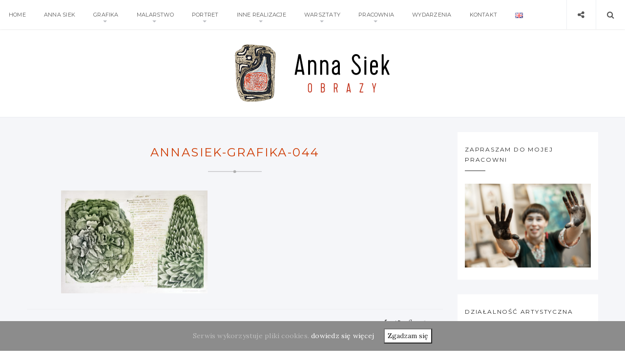

--- FILE ---
content_type: text/html; charset=UTF-8
request_url: http://annasiek.com/annasiek-grafika-044/
body_size: 13542
content:
<!doctype html>
<html lang="pl-PL" class="no-js">
<head>
    <meta charset="UTF-8">
    <link href="//www.google-analytics.com" rel="dns-prefetch">
    <meta name="format-detection" content="telephone=no">
    <link rel="pingback" href="http://annasiek.com/_strona/xmlrpc.php">
        <meta http-equiv="X-UA-Compatible" content="IE=edge">
    <meta name="apple-mobile-web-app-capable" content="yes">
    <meta name="viewport" content="width=device-width, initial-scale=1, maximum-scale=1, user-scalable=no">
    <meta name="description" content="Anna Siek tworzy swoje prace zarówno w technikach grafiki warsztatowej jak i malarskich czy rzeźbiarskich, tematyka jej twórczości dotyczy: przyrody, otaczającego nas świata, zjawisk na pozór zwykłych również osobistych przeżyć i emocji zapisanych często w organicznych formach.">
    <title>AnnaSiek-grafika-044 | Anna Siek | OBRAZY</title>

		<!-- All in One SEO 4.0.18 -->
		<script type="application/ld+json" class="aioseo-schema">
			{"@context":"https:\/\/schema.org","@graph":[{"@type":"WebSite","@id":"http:\/\/annasiek.com\/#website","url":"http:\/\/annasiek.com\/","name":"Anna Siek | OBRAZY","description":"Anna Siek tworzy swoje prace zar\u00f3wno w technikach grafiki warsztatowej jak i malarskich czy rze\u017abiarskich, tematyka jej tw\u00f3rczo\u015bci dotyczy: przyrody, otaczaj\u0105cego nas \u015bwiata, zjawisk na poz\u00f3r zwyk\u0142ych r\u00f3wnie\u017c osobistych prze\u017cy\u0107 i emocji zapisanych cz\u0119sto w organicznych formach.","publisher":{"@id":"http:\/\/annasiek.com\/#organization"}},{"@type":"Organization","@id":"http:\/\/annasiek.com\/#organization","name":"Anna Siek | OBRAZY","url":"http:\/\/annasiek.com\/"},{"@type":"BreadcrumbList","@id":"http:\/\/annasiek.com\/annasiek-grafika-044\/#breadcrumblist","itemListElement":[{"@type":"ListItem","@id":"http:\/\/annasiek.com\/#listItem","position":"1","item":{"@id":"http:\/\/annasiek.com\/#item","name":"Home","description":"Anna Siek tworzy swoje prace zar\u00f3wno w technikach grafiki warsztatowej jak i malarskich czy rze\u017abiarskich. Wykonuje na zam\u00f3wienie odr\u0119cznie malowane portrety | +48 605 265 267","url":"http:\/\/annasiek.com\/"},"nextItem":"http:\/\/annasiek.com\/annasiek-grafika-044\/#listItem"},{"@type":"ListItem","@id":"http:\/\/annasiek.com\/annasiek-grafika-044\/#listItem","position":"2","item":{"@id":"http:\/\/annasiek.com\/annasiek-grafika-044\/#item","name":"AnnaSiek-grafika-044","url":"http:\/\/annasiek.com\/annasiek-grafika-044\/"},"previousItem":"http:\/\/annasiek.com\/#listItem"}]},{"@type":"Person","@id":"http:\/\/annasiek.com\/author\/admin\/#author","url":"http:\/\/annasiek.com\/author\/admin\/","name":"admin","image":{"@type":"ImageObject","@id":"http:\/\/annasiek.com\/annasiek-grafika-044\/#authorImage","url":"http:\/\/1.gravatar.com\/avatar\/7295d7543cecafac90a00219b21c82b5?s=96&d=blank&r=g","width":"96","height":"96","caption":"admin"}},{"@type":"ItemPage","@id":"http:\/\/annasiek.com\/annasiek-grafika-044\/#itempage","url":"http:\/\/annasiek.com\/annasiek-grafika-044\/","name":"AnnaSiek-grafika-044 | Anna Siek | OBRAZY","inLanguage":"pl-PL","isPartOf":{"@id":"http:\/\/annasiek.com\/#website"},"breadcrumb":{"@id":"http:\/\/annasiek.com\/annasiek-grafika-044\/#breadcrumblist"},"author":"http:\/\/annasiek.com\/annasiek-grafika-044\/#author","creator":"http:\/\/annasiek.com\/annasiek-grafika-044\/#author","datePublished":"2017-12-27T13:53:37+00:00","dateModified":"2017-12-27T13:53:37+00:00"}]}
		</script>
		<!-- All in One SEO -->

<link rel='dns-prefetch' href='//cdn.jsdelivr.net' />
<link rel='dns-prefetch' href='//netdna.bootstrapcdn.com' />
<link rel='dns-prefetch' href='//fonts.googleapis.com' />
<link rel='dns-prefetch' href='//maxcdn.bootstrapcdn.com' />
<link rel='dns-prefetch' href='//s.w.org' />
<link rel="alternate" type="application/rss+xml" title="Anna Siek | OBRAZY &raquo; Kanał z wpisami" href="http://annasiek.com/feed/" />
<link rel="alternate" type="application/rss+xml" title="Anna Siek | OBRAZY &raquo; Kanał z komentarzami" href="http://annasiek.com/comments/feed/" />
<link rel="alternate" type="application/rss+xml" title="Anna Siek | OBRAZY &raquo; AnnaSiek-grafika-044 Kanał z komentarzami" href="http://annasiek.com/feed/?attachment_id=964" />
		<script type="text/javascript">
			window._wpemojiSettings = {"baseUrl":"https:\/\/s.w.org\/images\/core\/emoji\/11\/72x72\/","ext":".png","svgUrl":"https:\/\/s.w.org\/images\/core\/emoji\/11\/svg\/","svgExt":".svg","source":{"concatemoji":"http:\/\/annasiek.com\/_strona\/wp-includes\/js\/wp-emoji-release.min.js?ver=4.9.26"}};
			!function(e,a,t){var n,r,o,i=a.createElement("canvas"),p=i.getContext&&i.getContext("2d");function s(e,t){var a=String.fromCharCode;p.clearRect(0,0,i.width,i.height),p.fillText(a.apply(this,e),0,0);e=i.toDataURL();return p.clearRect(0,0,i.width,i.height),p.fillText(a.apply(this,t),0,0),e===i.toDataURL()}function c(e){var t=a.createElement("script");t.src=e,t.defer=t.type="text/javascript",a.getElementsByTagName("head")[0].appendChild(t)}for(o=Array("flag","emoji"),t.supports={everything:!0,everythingExceptFlag:!0},r=0;r<o.length;r++)t.supports[o[r]]=function(e){if(!p||!p.fillText)return!1;switch(p.textBaseline="top",p.font="600 32px Arial",e){case"flag":return s([55356,56826,55356,56819],[55356,56826,8203,55356,56819])?!1:!s([55356,57332,56128,56423,56128,56418,56128,56421,56128,56430,56128,56423,56128,56447],[55356,57332,8203,56128,56423,8203,56128,56418,8203,56128,56421,8203,56128,56430,8203,56128,56423,8203,56128,56447]);case"emoji":return!s([55358,56760,9792,65039],[55358,56760,8203,9792,65039])}return!1}(o[r]),t.supports.everything=t.supports.everything&&t.supports[o[r]],"flag"!==o[r]&&(t.supports.everythingExceptFlag=t.supports.everythingExceptFlag&&t.supports[o[r]]);t.supports.everythingExceptFlag=t.supports.everythingExceptFlag&&!t.supports.flag,t.DOMReady=!1,t.readyCallback=function(){t.DOMReady=!0},t.supports.everything||(n=function(){t.readyCallback()},a.addEventListener?(a.addEventListener("DOMContentLoaded",n,!1),e.addEventListener("load",n,!1)):(e.attachEvent("onload",n),a.attachEvent("onreadystatechange",function(){"complete"===a.readyState&&t.readyCallback()})),(n=t.source||{}).concatemoji?c(n.concatemoji):n.wpemoji&&n.twemoji&&(c(n.twemoji),c(n.wpemoji)))}(window,document,window._wpemojiSettings);
		</script>
		<style type="text/css">
img.wp-smiley,
img.emoji {
	display: inline !important;
	border: none !important;
	box-shadow: none !important;
	height: 1em !important;
	width: 1em !important;
	margin: 0 .07em !important;
	vertical-align: -0.1em !important;
	background: none !important;
	padding: 0 !important;
}
</style>
<link rel='stylesheet' id='contact-form-7-css'  href='http://annasiek.com/_strona/wp-content/plugins/contact-form-7/includes/css/styles.css?ver=5.0.1' type='text/css' media='all' />
<link rel='stylesheet' id='finalTilesGallery_stylesheet-css'  href='http://annasiek.com/_strona/wp-content/plugins/final-tiles-grid-gallery-lite/scripts/ftg.css?ver=3.3.37' type='text/css' media='all' />
<link rel='stylesheet' id='fontawesome_stylesheet-css'  href='//netdna.bootstrapcdn.com/font-awesome/4.1.0/css/font-awesome.css?ver=4.9.26' type='text/css' media='all' />
<link rel='stylesheet' id='cookie-consent-style-css'  href='http://annasiek.com/_strona/wp-content/plugins/uk-cookie-consent/assets/css/style.css?ver=4.9.26' type='text/css' media='all' />
<link rel='stylesheet' id='pi-shortcode-style-css'  href='http://annasiek.com/_strona/wp-content/plugins/wiloke-shortcodes/fe-assets/css/shortcode.css?ver=4.9.26' type='text/css' media='all' />
<link rel='stylesheet' id='pi_yourgooglefont-css'  href='https://fonts.googleapis.com/css?family=Source+Sans+Pro&#038;ver=1.0' type='text/css' media='' />
<link rel='stylesheet' id='pi-fontawesome-css'  href='https://maxcdn.bootstrapcdn.com/font-awesome/4.4.0/css/font-awesome.min.css?ver=4.3' type='text/css' media='all' />
<link rel='stylesheet' id='pi-googlefont-css'  href='http://fonts.googleapis.com/css?family=Lora%3A400%2C400italic%7CMontserrat%3A400%2C700&#038;ver=4.3' type='text/css' media='all' />
<link rel='stylesheet' id='pi-justifiedGallery-css'  href='http://annasiek.com/_strona/wp-content/themes/aresivel/css/lib/justifiedGallery.min.css?ver=3.5.1' type='text/css' media='all' />
<link rel='stylesheet' id='pi-magnific-css'  href='http://annasiek.com/_strona/wp-content/themes/aresivel/css/lib/magnific-popup.css?ver=1.0' type='text/css' media='all' />
<link rel='stylesheet' id='pi-owlcarousel-css'  href='http://annasiek.com/_strona/wp-content/themes/aresivel/css/lib/owl.carousel.css?ver=1.18' type='text/css' media='all' />
<link rel='stylesheet' id='pi-main-css'  href='http://annasiek.com/_strona/wp-content/themes/aresivel/css/style.css?ver=1.0' type='text/css' media='all' />
<link rel='stylesheet' id='pi-aresivel-css'  href='http://annasiek.com/_strona/wp-content/themes/aresivel/style.css?ver=1.0' type='text/css' media='all' />
<link rel='stylesheet' id='pi_pp_style-css'  href='http://annasiek.com/_strona/wp-content/plugins/wiloke-most-popular-widget/asset/css/style.css?ver=1.0' type='text/css' media='all' />
<script type='text/javascript' src='http://annasiek.com/_strona/wp-includes/js/jquery/jquery.js?ver=1.12.4'></script>
<script type='text/javascript' src='http://annasiek.com/_strona/wp-includes/js/jquery/jquery-migrate.min.js?ver=1.4.1'></script>
<script type='text/javascript' src='http://annasiek.com/_strona/wp-content/plugins/wiloke-most-popular-widget/asset/js/script.js?ver=1.0'></script>
<link rel='https://api.w.org/' href='http://annasiek.com/wp-json/' />
<link rel="EditURI" type="application/rsd+xml" title="RSD" href="http://annasiek.com/_strona/xmlrpc.php?rsd" />
<link rel="wlwmanifest" type="application/wlwmanifest+xml" href="http://annasiek.com/_strona/wp-includes/wlwmanifest.xml" /> 
<meta name="generator" content="WordPress 4.9.26" />
<link rel='shortlink' href='http://annasiek.com/?p=964' />
<link rel="alternate" type="application/json+oembed" href="http://annasiek.com/wp-json/oembed/1.0/embed?url=http%3A%2F%2Fannasiek.com%2Fannasiek-grafika-044%2F" />
<link rel="alternate" type="text/xml+oembed" href="http://annasiek.com/wp-json/oembed/1.0/embed?url=http%3A%2F%2Fannasiek.com%2Fannasiek-grafika-044%2F&#038;format=xml" />
<style id="ctcc-css" type="text/css" media="screen">
				#catapult-cookie-bar {
					box-sizing: border-box;
					max-height: 0;
					opacity: 0;
					z-index: 99999;
					overflow: hidden;
					color: #bfbfbf;
					position: fixed;
					left: 0;
					bottom: 0;
					width: 100%;
					background-color: #8c8c8c;
				}
				#catapult-cookie-bar a {
					color: #fff;
				}
				#catapult-cookie-bar .x_close span {
					background-color: #282828;
				}
				button#catapultCookie {
					background:#ffffff;
					color: #282828;
					
				}
				#catapult-cookie-bar h3 {
					color: #bfbfbf;
				}
				.has-cookie-bar #catapult-cookie-bar {
					opacity: 1;
					max-height: 999px;
					min-height: 30px;
				}</style>    <script type="text/javascript">
        window.PI_OB  = {};
        PI_OB.ajaxurl = "http://annasiek.com/_strona/wp-admin/admin-ajax.php";
        PI_OB.imageuri = "http://annasiek.com/_strona/wp-content/themes/aresivel/images/";
    </script>
            <meta property="og:site_name" content="Anna Siek | OBRAZY"/>
        <meta property="og:type" content="blog"/>
        <meta property="og:title" content="AnnaSiek-grafika-044"/>
        <meta property="og:description" content=""/>
        		<style type="text/css" id="wp-custom-css">
			/*
Tutaj możesz dodać własny CSS.

Naciśnij ikonkę pomocy, żeby dowiedzieć się więcej.
*/
	.category-post-title{
display: none;
}
.header-logo {
  padding: 10px 30px;
}
.header-top {
  height: 60px;
}
.main-content {
    padding-top: 30px;
    padding-bottom: 60px;
  }
.tag-box {
display: none;
}
.item-cat ul li,
.post-cat ul li {
  display: none;
}
.post-meta .item {
  display: none;
}
#comments {
  display: none;
}

.post-date {
  display: none;
}

.item-title h1,
.post-title h1 {
  margin-top: -10px;
}

body {
  position: relative;
  font-family: "Lora", serif;
  font-size: 14px;
  padding: 0;
  margin: 0;
  letter-spacing: 0.015em;
  line-height: 1.8em;
  color: #656565;
}


h1, .h1 {
  
  color: #CE3A01;
  
}

h2, .h2, h3, .h3, h4, .h4, h5, .h5, h6, .h6 {
  font-family: "Montserrat", sans-serif;
  font-weight: 400;
  line-height: 1.8em;
  color: #262626;
  letter-spacing: 0.1em;
  margin-top: 10px;
  margin-bottom: 10px;
}
.about-author  {
  display: none;
}

a:hover {
  color: #CE3A01 !important;
}

.pi-menulist li .sub-menu {
    background-color: #fff;
    width: 180%;
    position: absolute;
    top: 100%;
    left: 10px;
    border: 1px solid #e7e7e9;
    opacity: 0;
    visibility: hidden;
    -webkit-transition: all 0.3s ease;
    -moz-transition: all 0.3s ease;
    -ms-transition: all 0.3s ease;
    -o-transition: all 0.3s ease;
    transition: all 0.3s ease;
  }

.pi-menulist li a {
  display: block;
  text-transform: uppercase;
  font-family: "Montserrat", sans-serif;
  font-size: 11px;
  color: #565656;
  margin: 0px 15px 0px 18px;
  line-height: 60px;
}

.post .wp-caption .wp-caption-text {
  font-size: 11px;
  font-style: italic;
  text-align: right;
  margin-bottom: 20px;
  color: #a9a9a9;
  line-height: 18px;
}

.copyright {
  font-size: 12px;
  color: #888;
  margin-top: 28px;
  margin-bottom: 24px;
}

		</style>
	</head>
<body class="attachment attachment-template-default single single-attachment postid-964 attachmentid-964 attachment-jpeg">
    <div id="wrapper">
                <div class="preloader">
            <span>Loading</span>
        </div>
        <!-- Header -->
                <header id="pi-header" class="no-background" data-background-image="">
            <div class="header-top">
                <div class="pi-header-fixed">
                                            <!-- Toggle menu -->
                        <div class="toggle-menu">
                            <span class="item item-1"></span>
                            <span class="item item-2"></span>
                            <span class="item item-3"></span>
                        </div>
                        <!-- / Toggle menu -->
                        <nav class="pi-navigation"><ul id="pi_menu" class="pi-menulist"><li id="menu-item-1581" class="menu-item menu-item-type-custom menu-item-object-custom menu-item-home menu-item-1581"><a href="http://annasiek.com">Home</a></li>
<li id="menu-item-181" class="menu-item menu-item-type-post_type menu-item-object-page menu-item-181"><a href="http://annasiek.com/anna-siek/">Anna Siek</a></li>
<li id="menu-item-487" class="menu-item menu-item-type-post_type menu-item-object-post menu-item-has-children menu-item-487"><a href="http://annasiek.com/grafika/">Grafika</a>
<ul class="sub-menu">
	<li id="menu-item-477" class="menu-item menu-item-type-post_type menu-item-object-post menu-item-477"><a href="http://annasiek.com/abstrakcja/">Abstrakcja</a></li>
	<li id="menu-item-476" class="menu-item menu-item-type-post_type menu-item-object-post menu-item-476"><a href="http://annasiek.com/mala-forma/">Mała forma</a></li>
	<li id="menu-item-485" class="menu-item menu-item-type-post_type menu-item-object-post menu-item-485"><a href="http://annasiek.com/pejzaz/">Pejzaż</a></li>
</ul>
</li>
<li id="menu-item-1361" class="menu-item menu-item-type-custom menu-item-object-custom menu-item-has-children menu-item-1361"><a href="http://annasiek.com/_strona/akwarela/">Malarstwo</a>
<ul class="sub-menu">
	<li id="menu-item-764" class="menu-item menu-item-type-post_type menu-item-object-post menu-item-764"><a href="http://annasiek.com/akwarela/">Akwarela</a></li>
	<li id="menu-item-766" class="menu-item menu-item-type-post_type menu-item-object-post menu-item-766"><a href="http://annasiek.com/malarstwo-olejne/">Malarstwo olejne</a></li>
</ul>
</li>
<li id="menu-item-545" class="menu-item menu-item-type-post_type menu-item-object-post menu-item-has-children menu-item-545"><a href="http://annasiek.com/portret/">Portret</a>
<ul class="sub-menu">
	<li id="menu-item-548" class="menu-item menu-item-type-post_type menu-item-object-post menu-item-548"><a href="http://annasiek.com/portret-w-technice-pastelu/">Pastel</a></li>
	<li id="menu-item-546" class="menu-item menu-item-type-post_type menu-item-object-post menu-item-546"><a href="http://annasiek.com/portret-w-technice-akwareli/">Akwarela</a></li>
	<li id="menu-item-547" class="menu-item menu-item-type-post_type menu-item-object-post menu-item-547"><a href="http://annasiek.com/portret-w-technice-olejnej/">Olej</a></li>
</ul>
</li>
<li id="menu-item-1362" class="menu-item menu-item-type-custom menu-item-object-custom menu-item-has-children menu-item-1362"><a href="http://annasiek.com/_strona/kopie-malarskie/">Inne realizacje</a>
<ul class="sub-menu">
	<li id="menu-item-900" class="menu-item menu-item-type-post_type menu-item-object-post menu-item-900"><a href="http://annasiek.com/kopie-malarskie/">Kopie malarskie</a></li>
	<li id="menu-item-767" class="menu-item menu-item-type-post_type menu-item-object-post menu-item-767"><a href="http://annasiek.com/malarstwo-scienne/">Malarstwo ścienne i wnętrza</a></li>
	<li id="menu-item-904" class="menu-item menu-item-type-post_type menu-item-object-post menu-item-904"><a href="http://annasiek.com/ilustracje/">Ilustracje</a></li>
	<li id="menu-item-577" class="menu-item menu-item-type-post_type menu-item-object-post menu-item-577"><a href="http://annasiek.com/rzezba/">Rzeźba i płaskorzeźba</a></li>
	<li id="menu-item-901" class="menu-item menu-item-type-post_type menu-item-object-post menu-item-901"><a href="http://annasiek.com/kopia-rzezbiarska/">Kopie rzeźbiarskie</a></li>
</ul>
</li>
<li id="menu-item-509" class="menu-item menu-item-type-post_type menu-item-object-post menu-item-has-children menu-item-509"><a href="http://annasiek.com/warsztaty-i-kursy-grafiki-warsztatowej/">Warsztaty</a>
<ul class="sub-menu">
	<li id="menu-item-594" class="menu-item menu-item-type-post_type menu-item-object-post menu-item-594"><a href="http://annasiek.com/warsztaty-dla-dzieci-i-mlodziezy/">Dla dzieci i młodzieży</a></li>
	<li id="menu-item-593" class="menu-item menu-item-type-post_type menu-item-object-post menu-item-593"><a href="http://annasiek.com/warsztaty-dla-doroslych/">Dla dorosłych</a></li>
</ul>
</li>
<li id="menu-item-490" class="menu-item menu-item-type-post_type menu-item-object-post menu-item-has-children menu-item-490"><a href="http://annasiek.com/pracownia-graficzno-malarska-anny-siek/">Pracownia</a>
<ul class="sub-menu">
	<li id="menu-item-630" class="menu-item menu-item-type-post_type menu-item-object-post menu-item-630"><a href="http://annasiek.com/historia-pracowni-artystycznych-rodziny-siek/">Historia Pracowni Siek</a></li>
</ul>
</li>
<li id="menu-item-604" class="menu-item menu-item-type-taxonomy menu-item-object-category menu-item-604"><a href="http://annasiek.com/category/nowosci_news/">Wydarzenia</a></li>
<li id="menu-item-409" class="menu-item menu-item-type-post_type menu-item-object-page menu-item-409"><a href="http://annasiek.com/kontakt/">Kontakt</a></li>
<li id="menu-item-1885-en" class="lang-item lang-item-153 lang-item-en no-translation menu-item menu-item-type-custom menu-item-object-custom menu-item-1885-en"><a href="http://annasiek.com/en/" hreflang="en-GB" lang="en-GB"><img src="[data-uri]" title="English" alt="English" /></a></li>
</ul></nav>
                    <div class="header-right">
                        <div class="toggle-social item">
                            <i class="fa fa-share-alt"></i>
                        </div>
                        <div class="toggle-search item">
                            <i class="fa fa-search"></i>
                        </div>
                    </div>

                </div>
            </div>

            <!-- Logo -->
            <div class="header-logo text-center"><a class="pi-logo logo" href="http://annasiek.com"><img src="http://annasiek.com/_strona/wp-content/uploads/2017/05/Anna-Siek-obrazy.png" alt="Anna Siek | OBRAZY"></a></div>            <!-- / Logo -->
        </header>
        <!-- / Header -->

        <div class="page-social"><div class="tb"><span class="page-social-close">&times;</span><div class="tb-cell"><a href="https://www.facebook.com/anna.siek.758" target="_blank"><i class="fa fa-facebook"></i> Facebook</a></div></div></div>        <!-- Page search -->
        <div class="page-search">
            <div class="tb">
                <span class="page-search-close">&times;</span>
                <div class="tb-cell">
                    <form action="http://annasiek.com" method="get" >
                        <input name="s" type="text" value="Search and hit enter">
                    </form>
                </div>
            </div>
        </div>
        <!-- / Page search -->
            <section class="main-content pi-single sidebar-right">
        <div class="pi-container">
            <div class="pi-row">
                <div class="pi-content">
                                      <article class="post-964 attachment type-attachment status-inherit hentry">
                       <!--Post media-->
                                              <!--End/Post media-->
                       <div class="post-body">

                           <!--Post meta-->
                           <div class="post-cat">
                                                          </div>
                           <div class="post-title text-uppercase">
                               <h1>AnnaSiek-grafika-044</h1>
                           </div>
                           <hr class="pi-divider">
                           <div class="post-date">
                               <span>27 grudnia 2017</span>
                           </div>
                           <!--End/Post meta-->

                           <!--Content-->
                           <div class="post-entry">
                                <p class="attachment"><a href='http://annasiek.com/_strona/wp-content/uploads/2017/12/AnnaSiek-grafika-044.jpg'><img width="300" height="211" src="http://annasiek.com/_strona/wp-content/uploads/2017/12/AnnaSiek-grafika-044-300x211.jpg" class="attachment-medium size-medium" alt="" srcset="http://annasiek.com/_strona/wp-content/uploads/2017/12/AnnaSiek-grafika-044-300x211.jpg 300w, http://annasiek.com/_strona/wp-content/uploads/2017/12/AnnaSiek-grafika-044-768x541.jpg 768w, http://annasiek.com/_strona/wp-content/uploads/2017/12/AnnaSiek-grafika-044-1024x721.jpg 1024w, http://annasiek.com/_strona/wp-content/uploads/2017/12/AnnaSiek-grafika-044-1000x704.jpg 1000w, http://annasiek.com/_strona/wp-content/uploads/2017/12/AnnaSiek-grafika-044.jpg 1200w" sizes="(max-width: 300px) 100vw, 300px" /></a></p>
                           </div>
                           <!--End/Content-->

                           <!--Tags-->
                                                      <!--End/Tags-->

                           <!--Foot-->
                            <div class="post-foot">
                                <div class="tb">
                                    <div class="post-meta tb-cell">
                                            <div class="post-author item">
        <span>By <a href="http://annasiek.com/author/admin/">admin</a></span>
    </div>
        <div class="post-comment item">
        <a href="http://annasiek.com/annasiek-grafika-044/">No Comment</a>
    </div>
                                        </div>
                                    <div class="post-social tb-cell"><a target="_blank" href="http://www.facebook.com/sharer.php?u=http%3A%2F%2Fannasiek.com%2Fannasiek-grafika-044%2F&amp;t=AnnaSiek-grafika-044"><i class="fa fa-facebook"></i></a><a target="_blank" href="https://twitter.com/intent/tweet?text=AnnaSiek-grafika-044-http%3A%2F%2Fannasiek.com%2Fannasiek-grafika-044%2F&amp;source=webclient"><i class="fa fa-twitter"></i></a><a target="_blank" href="https://plus.google.com/share?url=http%3A%2F%2Fannasiek.com%2Fannasiek-grafika-044%2F&amp;title=AnnaSiek-grafika-044"><i class="fa fa-google-plus"></i></a><a target="_blank" href="http://vkontakte.ru/share.php?url=http%3A%2F%2Fannasiek.com%2Fannasiek-grafika-044%2F&amp;title=AnnaSiek-grafika-044"><i class="fa fa-vk"></i></a></div>                                </div>
                            </div>
                           <!--End/Foot-->

                       </div>
                   </article>
                    <div class="about-author">
	<div class="author-info"><div class="author-name"><h4 class="text-uppercase"><a href="http://annasiek.com/author/admin/">admin</a></h4></div><a href="http://annasiek.com/_strona/wp-admin/profile.php" target="_blank" class="pi-edit-profile"><code>Edit your profile</code> or check this <a href="https://youtu.be/bC_dOKfCm4A" target="_blank"><code>video</code></a> to know more</div></div>                                        <div id="comments">
    <div class="comments-inner-wrap">
            <!-- LEAVER YOUR COMMENT -->
        </div>
    </div>
    	<div id="respond" class="comment-respond">
		<h3 id="reply-title" class="comment-reply-title">LEAVE A COMMENT <small><a rel="nofollow" id="cancel-comment-reply-link" href="/annasiek-grafika-044/#respond" style="display:none;">Anuluj pisanie odpowiedzi</a></small></h3>			<form action="http://annasiek.com/_strona/wp-comments-post.php" method="post" id="commentform" class="comment-form" novalidate>
				<div class="form-item form-textarea"><label for="comment">Your Message</label><textarea id="comment" name="comment"  tabindex="4"	class="tb-eff"></textarea></div><div class="form-item form-name"><label for="author">Your name *</label><input type="text" id="author" name="author" tabindex="1" value=""  aria-required='true' /></div>
<div class="form-item form-email"><label for="email">Your email *</label><input type="text" id="email" name="email" tabindex="2" value=""  aria-required='true' /></div>
<div class="form-item form-website"><label for="url">Your webiste</label><input type="text" id="url" name="url"  tabindex="3" value=""  aria-required='true' /></div>
<p class="form-submit"><input name="submit" type="submit" id="submit" class="submit" value="Opublikuj komentarz" /> <input type='hidden' name='comment_post_ID' value='964' id='comment_post_ID' />
<input type='hidden' name='comment_parent' id='comment_parent' value='0' />
</p>			</form>
			</div><!-- #respond -->
	
    <!-- END / LEAVER YOUR COMMENT -->
                                    </div>
                <!-- Sidebar -->
<div class="pi-sidebar">
    <div id="pi_banner-2" class="widget pi_banner"><h4 class="widget-title">Zapraszam do mojej pracowni</h4><a href="http://annasiek.com/_strona/pracownia-graficzno-malarska-anny-siek/" target="_blank"><img src="http://annasiek.com/_strona/wp-content/uploads/2017/11/AnnaSiek-pracownia-graficzna-30.jpg" alt="Zapraszam do mojej pracowni"></a></div><div id="nav_menu-8" class="widget widget_nav_menu"><h4 class="widget-title">Działalność artystyczna</h4><div class="menu-side-menu-container"><ul id="menu-side-menu" class="menu"><li id="menu-item-499" class="menu-item menu-item-type-post_type menu-item-object-post menu-item-499"><a href="http://annasiek.com/grafika/">Grafika warsztatowa</a></li>
<li id="menu-item-632" class="menu-item menu-item-type-post_type menu-item-object-post menu-item-632"><a href="http://annasiek.com/rzezba/">Rzeźba i płaskorzeźba</a></li>
<li id="menu-item-635" class="menu-item menu-item-type-post_type menu-item-object-post menu-item-635"><a href="http://annasiek.com/portret/">Portret</a></li>
<li id="menu-item-633" class="menu-item menu-item-type-post_type menu-item-object-post menu-item-633"><a href="http://annasiek.com/warsztaty-i-kursy-grafiki-warsztatowej/">Warsztaty plastyczne</a></li>
</ul></div></div><div id="pi_postslisting-2" class="widget postslisting"><h4 class="widget-title">Nowości</h4><div class="widget-list">                    <div class="item">
                        <div class="item-image">
                            <div class="image-cover">
                                                                <a href="http://annasiek.com/zapraszamy-na-dzien-otwarty-pracowni-artystycznych-rodziny-siek-w-siedlcu-1-lipca-o-godz-16-00/">
                                    <img width="425" height="255" src="http://annasiek.com/_strona/wp-content/uploads/2023/06/355899017_190669830632314_326517501093096040_n-425x255.jpg" class="attachment-pi-postlisting size-pi-postlisting wp-post-image" alt="" />                                </a>
                                                            </div>
                        </div>
                        <div class="item-content">
                            <h3 class="item-title" data-number-line="2">
                                <a href="http://annasiek.com/zapraszamy-na-dzien-otwarty-pracowni-artystycznych-rodziny-siek-w-siedlcu-1-lipca-o-godz-16-00/">Zapraszamy 1 lipca o godz. 16.00 na dzień otwarty pracowni artystycznych rodziny Siek w Siedlcu.</a>
                            </h3>
                            <span class="item-meta">22 czerwca 2023</span>
                        </div>
                    </div>
                                        <div class="item">
                        <div class="item-image">
                            <div class="image-cover">
                                                                <a href="http://annasiek.com/dzien-otwarty-pracowni-artystycznych-rodziny-siek-w-siedlcu-2022/">
                                    <img width="425" height="255" src="http://annasiek.com/_strona/wp-content/uploads/2023/06/355420639_146458008399407_2867959446332007468_n-425x255.jpg" class="attachment-pi-postlisting size-pi-postlisting wp-post-image" alt="" />                                </a>
                                                            </div>
                        </div>
                        <div class="item-content">
                            <h3 class="item-title" data-number-line="2">
                                <a href="http://annasiek.com/dzien-otwarty-pracowni-artystycznych-rodziny-siek-w-siedlcu-2022/">Dzień otwarty pracowni artystycznych rodziny Siek w Siedlcu 2022</a>
                            </h3>
                            <span class="item-meta">22 czerwca 2023</span>
                        </div>
                    </div>
                                        <div class="item">
                        <div class="item-image">
                            <div class="image-cover">
                                                                <a href="http://annasiek.com/kontrast-wystawa-studia-graficznego-fun-odense-dania-w-thyholm-w-centrum-artystycznym-mississipi/">
                                    <img width="425" height="255" src="http://annasiek.com/_strona/wp-content/uploads/2022/07/venus1-p-425x255.jpg" class="attachment-pi-postlisting size-pi-postlisting wp-post-image" alt="" />                                </a>
                                                            </div>
                        </div>
                        <div class="item-content">
                            <h3 class="item-title" data-number-line="2">
                                <a href="http://annasiek.com/kontrast-wystawa-studia-graficznego-fun-odense-dania-w-thyholm-w-centrum-artystycznym-mississipi/">Kontrast- wystawa Studia Graficznego Fun, Odense Dania w Thyholm w centrum artystycznym Mississipi</a>
                            </h3>
                            <span class="item-meta">22 lipca 2022</span>
                        </div>
                    </div>
                                        <div class="item">
                        <div class="item-image">
                            <div class="image-cover">
                                                                <a href="http://annasiek.com/wystawa-grafik-ze-studia-fgv-w-centrum-ekspozycyjnym-fig-w-przy-muzeum-sztuki-wspolczesnej-w-bilbao-w-hiszpanii/">
                                    <img width="425" height="255" src="http://annasiek.com/_strona/wp-content/uploads/2022/07/swiatlo-polnocy-425x255.jpg" class="attachment-pi-postlisting size-pi-postlisting wp-post-image" alt="" />                                </a>
                                                            </div>
                        </div>
                        <div class="item-content">
                            <h3 class="item-title" data-number-line="2">
                                <a href="http://annasiek.com/wystawa-grafik-ze-studia-fgv-w-centrum-ekspozycyjnym-fig-w-przy-muzeum-sztuki-wspolczesnej-w-bilbao-w-hiszpanii/">Wystawa grafik ze studia FGV w centrum ekspozycyjnym FIG w przy muzeum sztuki współczesnej w Bilbao w Hiszpanii.</a>
                            </h3>
                            <span class="item-meta">22 lipca 2022</span>
                        </div>
                    </div>
                                        <div class="item">
                        <div class="item-image">
                            <div class="image-cover">
                                                                <a href="http://annasiek.com/dzien-otwartych-pracowni-artystycznych-rodziny-siek-w-siedlcu-20-06-2021/">
                                    <img width="425" height="255" src="http://annasiek.com/_strona/wp-content/uploads/2022/07/AY7I6116-425x255.jpg" class="attachment-pi-postlisting size-pi-postlisting wp-post-image" alt="" />                                </a>
                                                            </div>
                        </div>
                        <div class="item-content">
                            <h3 class="item-title" data-number-line="2">
                                <a href="http://annasiek.com/dzien-otwartych-pracowni-artystycznych-rodziny-siek-w-siedlcu-20-06-2021/">Dzień otwartych Pracowni Artystycznych Rodziny Siek w Siedlcu, 20.06.2021</a>
                            </h3>
                            <span class="item-meta">21 lipca 2022</span>
                        </div>
                    </div>
                    </div></div><div id="pi_facebook_likebox-2" class="widget pi_facebook_likebox"><h4 class="widget-title">Facebook fanpage</h4><div class="box-content">        <iframe src="http://www.facebook.com/plugins/likebox.php?href=https://www.facebook.com/annasiekart/&amp;colorscheme=light&amp;show_faces=true&amp;border_color&amp;stream=false&amp;header=true&amp;height=150"  style="border:none; overflow:hidden; height:150px;"></iframe>
        </div></div></div>
<!-- / Sidebar -->            </div>
        </div>
    </section>
                <footer id="pi-footer" class="background-image clearfix" data-background-image="http://annasiek.com/_strona/wp-content/uploads/2017/05/Anna-Siek-wspomnienia.jpg">
                <div class="pi-container">

                    <div class="footer-content">
                        <div class="footer-column"><div id="pi_contactinfo-2" class="widget widget_pi_contactinfo"><h4 class="widget-title">Zamówienia</h4><div class="text-italic"><p>Zapraszam do spotkania w pracowni, kontaktu telefonicznego lub mailowego:</p></div><div class="item-icon-left"><i class="fa fa-map-marker"></i><p>Siedlec 11, 32-065 Krzeszowice</p></div><div class="item-icon-left"><i class="fa fa-envelope"></i><p><a href="mailto:annasiek@poczta.fm">annasiek@poczta.fm</a></p></div><div class="item-icon-left"><i class="fa fa-phone"></i><p>+48 605 265 267</p></div></div><div id="tag_cloud-2" class="widget widget_tag_cloud"><h4 class="widget-title">Tagi</h4><div class="tagcloud"><a href="http://annasiek.com/tag/etching/" class="tag-cloud-link tag-link-37 tag-link-position-1" style="font-size: 15.636363636364pt;" aria-label="akwaforta (5 elementów)">akwaforta</a>
<a href="http://annasiek.com/tag/akwarela/" class="tag-cloud-link tag-link-41 tag-link-position-2" style="font-size: 12.772727272727pt;" aria-label="akwarela (3 elementy)">akwarela</a>
<a href="http://annasiek.com/tag/andrzej-siek/" class="tag-cloud-link tag-link-555 tag-link-position-3" style="font-size: 8pt;" aria-label="Andrzej Siek (1 element)">Andrzej Siek</a>
<a href="http://annasiek.com/tag/anna-siek/" class="tag-cloud-link tag-link-53 tag-link-position-4" style="font-size: 16.75pt;" aria-label="Anna Siek (6 elementów)">Anna Siek</a>
<a href="http://annasiek.com/tag/dzien-otwarty/" class="tag-cloud-link tag-link-582 tag-link-position-5" style="font-size: 10.863636363636pt;" aria-label="dzień otwarty (2 elementy)">dzień otwarty</a>
<a href="http://annasiek.com/tag/graphics/" class="tag-cloud-link tag-link-34 tag-link-position-6" style="font-size: 18.340909090909pt;" aria-label="grafika (8 elementów)">grafika</a>
<a href="http://annasiek.com/tag/grafika-warsztatowa/" class="tag-cloud-link tag-link-36 tag-link-position-7" style="font-size: 19.136363636364pt;" aria-label="grafika warsztatowa (9 elementów)">grafika warsztatowa</a>
<a href="http://annasiek.com/tag/hollufgard/" class="tag-cloud-link tag-link-553 tag-link-position-8" style="font-size: 8pt;" aria-label="Hollufgård (1 element)">Hollufgård</a>
<a href="http://annasiek.com/tag/indywidualne-warsztaty-artystyczne/" class="tag-cloud-link tag-link-108 tag-link-position-9" style="font-size: 10.863636363636pt;" aria-label="indywidualne warsztaty artystyczne (2 elementy)">indywidualne warsztaty artystyczne</a>
<a href="http://annasiek.com/tag/kopia-rzezbiarska/" class="tag-cloud-link tag-link-101 tag-link-position-10" style="font-size: 10.863636363636pt;" aria-label="kopia rzeźbiarska (2 elementy)">kopia rzeźbiarska</a>
<a href="http://annasiek.com/tag/ksztaltowanie-wyobrazni/" class="tag-cloud-link tag-link-81 tag-link-position-11" style="font-size: 12.772727272727pt;" aria-label="kształtowanie wyobraźni (3 elementy)">kształtowanie wyobraźni</a>
<a href="http://annasiek.com/tag/kurs-malarstwa/" class="tag-cloud-link tag-link-71 tag-link-position-12" style="font-size: 10.863636363636pt;" aria-label="kurs malarstwa (2 elementy)">kurs malarstwa</a>
<a href="http://annasiek.com/tag/kurs-rysunku/" class="tag-cloud-link tag-link-67 tag-link-position-13" style="font-size: 14.363636363636pt;" aria-label="kurs rysunku (4 elementy)">kurs rysunku</a>
<a href="http://annasiek.com/tag/linocut/" class="tag-cloud-link tag-link-39 tag-link-position-14" style="font-size: 15.636363636364pt;" aria-label="linoryt (5 elementów)">linoryt</a>
<a href="http://annasiek.com/tag/painting/" class="tag-cloud-link tag-link-40 tag-link-position-15" style="font-size: 22pt;" aria-label="malarstwo (14 elementów)">malarstwo</a>
<a href="http://annasiek.com/tag/malarstwo-na-zamowienie/" class="tag-cloud-link tag-link-118 tag-link-position-16" style="font-size: 14.363636363636pt;" aria-label="malarstwo na zamówienie (4 elementy)">malarstwo na zamówienie</a>
<a href="http://annasiek.com/tag/olej/" class="tag-cloud-link tag-link-57 tag-link-position-17" style="font-size: 17.545454545455pt;" aria-label="malarstwo olejne (7 elementów)">malarstwo olejne</a>
<a href="http://annasiek.com/tag/miedzynarodowe-sympozjum-rzezbiarskie/" class="tag-cloud-link tag-link-557 tag-link-position-18" style="font-size: 8pt;" aria-label="Międzynarodowe Sympozjum Rzeźbiarskie (1 element)">Międzynarodowe Sympozjum Rzeźbiarskie</a>
<a href="http://annasiek.com/tag/natura/" class="tag-cloud-link tag-link-576 tag-link-position-19" style="font-size: 10.863636363636pt;" aria-label="natura (2 elementy)">natura</a>
<a href="http://annasiek.com/tag/obrazy/" class="tag-cloud-link tag-link-115 tag-link-position-20" style="font-size: 12.772727272727pt;" aria-label="obrazy (3 elementy)">obrazy</a>
<a href="http://annasiek.com/tag/odense/" class="tag-cloud-link tag-link-559 tag-link-position-21" style="font-size: 8pt;" aria-label="Odense (1 element)">Odense</a>
<a href="http://annasiek.com/tag/olej-na-plotnie/" class="tag-cloud-link tag-link-86 tag-link-position-22" style="font-size: 15.636363636364pt;" aria-label="olej na płótnie (5 elementów)">olej na płótnie</a>
<a href="http://annasiek.com/tag/pastel/" class="tag-cloud-link tag-link-85 tag-link-position-23" style="font-size: 10.863636363636pt;" aria-label="pastel (2 elementy)">pastel</a>
<a href="http://annasiek.com/tag/plener-malarski/" class="tag-cloud-link tag-link-76 tag-link-position-24" style="font-size: 14.363636363636pt;" aria-label="plener malarski (4 elementy)">plener malarski</a>
<a href="http://annasiek.com/tag/plener-rysunkowy/" class="tag-cloud-link tag-link-77 tag-link-position-25" style="font-size: 12.772727272727pt;" aria-label="plener rysunkowy (3 elementy)">plener rysunkowy</a>
<a href="http://annasiek.com/tag/portret/" class="tag-cloud-link tag-link-42 tag-link-position-26" style="font-size: 14.363636363636pt;" aria-label="portret (4 elementy)">portret</a>
<a href="http://annasiek.com/tag/portret-na-zamowienie/" class="tag-cloud-link tag-link-61 tag-link-position-27" style="font-size: 15.636363636364pt;" aria-label="portret na zamówienie (5 elementów)">portret na zamówienie</a>
<a href="http://annasiek.com/tag/portret-w-technice-akwareli/" class="tag-cloud-link tag-link-83 tag-link-position-28" style="font-size: 10.863636363636pt;" aria-label="portret w technice akwareli (2 elementy)">portret w technice akwareli</a>
<a href="http://annasiek.com/tag/portret-w-technice-pastelu/" class="tag-cloud-link tag-link-87 tag-link-position-29" style="font-size: 12.772727272727pt;" aria-label="portret w technice pastelu (3 elementy)">portret w technice pastelu</a>
<a href="http://annasiek.com/tag/pracownia-graficzna/" class="tag-cloud-link tag-link-65 tag-link-position-30" style="font-size: 15.636363636364pt;" aria-label="pracownia graficzna (5 elementów)">pracownia graficzna</a>
<a href="http://annasiek.com/tag/pracownia-malarstwa-i-grafiki/" class="tag-cloud-link tag-link-51 tag-link-position-31" style="font-size: 17.545454545455pt;" aria-label="pracownia malarstwa i grafiki (7 elementów)">pracownia malarstwa i grafiki</a>
<a href="http://annasiek.com/tag/prezentacja-technik-graficznych/" class="tag-cloud-link tag-link-80 tag-link-position-32" style="font-size: 12.772727272727pt;" aria-label="prezentacja technik graficznych (3 elementy)">prezentacja technik graficznych</a>
<a href="http://annasiek.com/tag/plaskorzezba/" class="tag-cloud-link tag-link-103 tag-link-position-33" style="font-size: 12.772727272727pt;" aria-label="płaskorzeźba (3 elementy)">płaskorzeźba</a>
<a href="http://annasiek.com/tag/rysunek/" class="tag-cloud-link tag-link-66 tag-link-position-34" style="font-size: 14.363636363636pt;" aria-label="rysunek (4 elementy)">rysunek</a>
<a href="http://annasiek.com/tag/rysunek-artystyczny/" class="tag-cloud-link tag-link-625 tag-link-position-35" style="font-size: 10.863636363636pt;" aria-label="rysunek artystyczny (2 elementy)">rysunek artystyczny</a>
<a href="http://annasiek.com/tag/rzezba/" class="tag-cloud-link tag-link-43 tag-link-position-36" style="font-size: 15.636363636364pt;" aria-label="rzeźba (5 elementów)">rzeźba</a>
<a href="http://annasiek.com/tag/recznie-wykonane-zaproszenia-slubne/" class="tag-cloud-link tag-link-531 tag-link-position-37" style="font-size: 8pt;" aria-label="ręcznie wykonane zaproszenia ślubne (1 element)">ręcznie wykonane zaproszenia ślubne</a>
<a href="http://annasiek.com/tag/siekart/" class="tag-cloud-link tag-link-54 tag-link-position-38" style="font-size: 8pt;" aria-label="SiekArt (1 element)">SiekArt</a>
<a href="http://annasiek.com/tag/warsztaty-artystyczne/" class="tag-cloud-link tag-link-44 tag-link-position-39" style="font-size: 10.863636363636pt;" aria-label="warsztaty artystyczne (2 elementy)">warsztaty artystyczne</a>
<a href="http://annasiek.com/tag/warsztaty-artystyczne-dla-doroslych/" class="tag-cloud-link tag-link-48 tag-link-position-40" style="font-size: 8pt;" aria-label="warsztaty artystyczne dla dorosłych (1 element)">warsztaty artystyczne dla dorosłych</a>
<a href="http://annasiek.com/tag/warsztaty-artystyczne-dla-dzieci/" class="tag-cloud-link tag-link-47 tag-link-position-41" style="font-size: 8pt;" aria-label="warsztaty artystyczne dla dzieci (1 element)">warsztaty artystyczne dla dzieci</a>
<a href="http://annasiek.com/tag/wernisaz/" class="tag-cloud-link tag-link-133 tag-link-position-42" style="font-size: 14.363636363636pt;" aria-label="wernisaż (4 elementy)">wernisaż</a>
<a href="http://annasiek.com/tag/wystawa/" class="tag-cloud-link tag-link-132 tag-link-position-43" style="font-size: 12.772727272727pt;" aria-label="wystawa (3 elementy)">wystawa</a>
<a href="http://annasiek.com/tag/zamowienie-portretu/" class="tag-cloud-link tag-link-82 tag-link-position-44" style="font-size: 15.636363636364pt;" aria-label="zamówienie portretu (5 elementów)">zamówienie portretu</a>
<a href="http://annasiek.com/tag/zaproszenia-slubne/" class="tag-cloud-link tag-link-527 tag-link-position-45" style="font-size: 8pt;" aria-label="zaproszenia ślubne (1 element)">zaproszenia ślubne</a></div>
</div></div><div class="footer-column"><div id="pi_postslisting-3" class="widget postslisting"><h4 class="widget-title">Nowości</h4><div class="widget-list">                    <div class="item">
                        <div class="item-image">
                            <div class="image-cover">
                                                                <a href="http://annasiek.com/zapraszamy-na-dzien-otwarty-pracowni-artystycznych-rodziny-siek-w-siedlcu-1-lipca-o-godz-16-00/">
                                    <img width="425" height="255" src="http://annasiek.com/_strona/wp-content/uploads/2023/06/355899017_190669830632314_326517501093096040_n-425x255.jpg" class="attachment-pi-postlisting size-pi-postlisting wp-post-image" alt="" />                                </a>
                                                            </div>
                        </div>
                        <div class="item-content">
                            <h3 class="item-title" data-number-line="2">
                                <a href="http://annasiek.com/zapraszamy-na-dzien-otwarty-pracowni-artystycznych-rodziny-siek-w-siedlcu-1-lipca-o-godz-16-00/">Zapraszamy 1 lipca o godz. 16.00 na dzień otwarty pracowni artystycznych rodziny Siek w Siedlcu.</a>
                            </h3>
                            <span class="item-meta">22 czerwca 2023</span>
                        </div>
                    </div>
                                        <div class="item">
                        <div class="item-image">
                            <div class="image-cover">
                                                                <a href="http://annasiek.com/dzien-otwarty-pracowni-artystycznych-rodziny-siek-w-siedlcu-2022/">
                                    <img width="425" height="255" src="http://annasiek.com/_strona/wp-content/uploads/2023/06/355420639_146458008399407_2867959446332007468_n-425x255.jpg" class="attachment-pi-postlisting size-pi-postlisting wp-post-image" alt="" />                                </a>
                                                            </div>
                        </div>
                        <div class="item-content">
                            <h3 class="item-title" data-number-line="2">
                                <a href="http://annasiek.com/dzien-otwarty-pracowni-artystycznych-rodziny-siek-w-siedlcu-2022/">Dzień otwarty pracowni artystycznych rodziny Siek w Siedlcu 2022</a>
                            </h3>
                            <span class="item-meta">22 czerwca 2023</span>
                        </div>
                    </div>
                                        <div class="item">
                        <div class="item-image">
                            <div class="image-cover">
                                                                <a href="http://annasiek.com/kontrast-wystawa-studia-graficznego-fun-odense-dania-w-thyholm-w-centrum-artystycznym-mississipi/">
                                    <img width="425" height="255" src="http://annasiek.com/_strona/wp-content/uploads/2022/07/venus1-p-425x255.jpg" class="attachment-pi-postlisting size-pi-postlisting wp-post-image" alt="" />                                </a>
                                                            </div>
                        </div>
                        <div class="item-content">
                            <h3 class="item-title" data-number-line="2">
                                <a href="http://annasiek.com/kontrast-wystawa-studia-graficznego-fun-odense-dania-w-thyholm-w-centrum-artystycznym-mississipi/">Kontrast- wystawa Studia Graficznego Fun, Odense Dania w Thyholm w centrum artystycznym Mississipi</a>
                            </h3>
                            <span class="item-meta">22 lipca 2022</span>
                        </div>
                    </div>
                                        <div class="item">
                        <div class="item-image">
                            <div class="image-cover">
                                                                <a href="http://annasiek.com/wystawa-grafik-ze-studia-fgv-w-centrum-ekspozycyjnym-fig-w-przy-muzeum-sztuki-wspolczesnej-w-bilbao-w-hiszpanii/">
                                    <img width="425" height="255" src="http://annasiek.com/_strona/wp-content/uploads/2022/07/swiatlo-polnocy-425x255.jpg" class="attachment-pi-postlisting size-pi-postlisting wp-post-image" alt="" />                                </a>
                                                            </div>
                        </div>
                        <div class="item-content">
                            <h3 class="item-title" data-number-line="2">
                                <a href="http://annasiek.com/wystawa-grafik-ze-studia-fgv-w-centrum-ekspozycyjnym-fig-w-przy-muzeum-sztuki-wspolczesnej-w-bilbao-w-hiszpanii/">Wystawa grafik ze studia FGV w centrum ekspozycyjnym FIG w przy muzeum sztuki współczesnej w Bilbao w Hiszpanii.</a>
                            </h3>
                            <span class="item-meta">22 lipca 2022</span>
                        </div>
                    </div>
                                        <div class="item">
                        <div class="item-image">
                            <div class="image-cover">
                                                                <a href="http://annasiek.com/dzien-otwartych-pracowni-artystycznych-rodziny-siek-w-siedlcu-20-06-2021/">
                                    <img width="425" height="255" src="http://annasiek.com/_strona/wp-content/uploads/2022/07/AY7I6116-425x255.jpg" class="attachment-pi-postlisting size-pi-postlisting wp-post-image" alt="" />                                </a>
                                                            </div>
                        </div>
                        <div class="item-content">
                            <h3 class="item-title" data-number-line="2">
                                <a href="http://annasiek.com/dzien-otwartych-pracowni-artystycznych-rodziny-siek-w-siedlcu-20-06-2021/">Dzień otwartych Pracowni Artystycznych Rodziny Siek w Siedlcu, 20.06.2021</a>
                            </h3>
                            <span class="item-meta">21 lipca 2022</span>
                        </div>
                    </div>
                    </div></div><div id="tag_cloud-3" class="widget widget_tag_cloud"><h4 class="widget-title">Kategorie</h4><div class="tagcloud"><a href="http://annasiek.com/category/grafika-warsztatowa/abstrakcja/" class="tag-cloud-link tag-link-123 tag-link-position-1" style="font-size: 17.25pt;" aria-label="Abstrakcja (6 elementów)">Abstrakcja</a>
<a href="http://annasiek.com/category/malarstwo/akwarela/" class="tag-cloud-link tag-link-125 tag-link-position-2" style="font-size: 17.25pt;" aria-label="Akwarela (6 elementów)">Akwarela</a>
<a href="http://annasiek.com/category/dzialalnosc-pedagogiczna/" class="tag-cloud-link tag-link-106 tag-link-position-3" style="font-size: 17.25pt;" aria-label="Działalność pedagogiczna (6 elementów)">Działalność pedagogiczna</a>
<a href="http://annasiek.com/category/zamowienia/grafika-na-zamowienie/" class="tag-cloud-link tag-link-122 tag-link-position-4" style="font-size: 18.5pt;" aria-label="Grafika na zamówienie (7 elementów)">Grafika na zamówienie</a>
<a href="http://annasiek.com/category/grafika-warsztatowa/" class="tag-cloud-link tag-link-64 tag-link-position-5" style="font-size: 22pt;" aria-label="Grafika warsztatowa (10 elementów)">Grafika warsztatowa</a>
<a href="http://annasiek.com/category/inne-realizacje/ilustracja/" class="tag-cloud-link tag-link-128 tag-link-position-6" style="font-size: 11pt;" aria-label="Ilustracja (3 elementy)">Ilustracja</a>
<a href="http://annasiek.com/category/inne-realizacje/" class="tag-cloud-link tag-link-135 tag-link-position-7" style="font-size: 18.5pt;" aria-label="Inne realizacje (7 elementów)">Inne realizacje</a>
<a href="http://annasiek.com/category/inne-realizacje/kopia-rzezbiarska/" class="tag-cloud-link tag-link-138 tag-link-position-8" style="font-size: 8pt;" aria-label="kopia rzeźbiarska (2 elementy)">kopia rzeźbiarska</a>
<a href="http://annasiek.com/category/zamowienia/kopie-obrazow/" class="tag-cloud-link tag-link-116 tag-link-position-9" style="font-size: 11pt;" aria-label="Kopie obrazów (3 elementy)">Kopie obrazów</a>
<a href="http://annasiek.com/category/malarstwo/" class="tag-cloud-link tag-link-90 tag-link-position-10" style="font-size: 22pt;" aria-label="Malarstwo (10 elementów)">Malarstwo</a>
<a href="http://annasiek.com/category/zamowienia/malarstwo-na-zamowienie/" class="tag-cloud-link tag-link-117 tag-link-position-11" style="font-size: 13.5pt;" aria-label="Malarstwo na zamówienie (4 elementy)">Malarstwo na zamówienie</a>
<a href="http://annasiek.com/category/malarstwo/malarstwo-olejne/" class="tag-cloud-link tag-link-130 tag-link-position-12" style="font-size: 17.25pt;" aria-label="Malarstwo olejne (6 elementów)">Malarstwo olejne</a>
<a href="http://annasiek.com/category/inne-realizacje/malarstwo-scienne/" class="tag-cloud-link tag-link-136 tag-link-position-13" style="font-size: 11pt;" aria-label="malarstwo ścienne (3 elementy)">malarstwo ścienne</a>
<a href="http://annasiek.com/category/grafika-warsztatowa/mala-forma/" class="tag-cloud-link tag-link-127 tag-link-position-14" style="font-size: 15.5pt;" aria-label="Mała forma (5 elementów)">Mała forma</a>
<a href="http://annasiek.com/category/nowosci_news/" class="tag-cloud-link tag-link-1 tag-link-position-15" style="font-size: 22pt;" aria-label="Nowości (10 elementów)">Nowości</a>
<a href="http://annasiek.com/category/malarstwo/pastel/" class="tag-cloud-link tag-link-124 tag-link-position-16" style="font-size: 11pt;" aria-label="Pastel (3 elementy)">Pastel</a>
<a href="http://annasiek.com/category/grafika-warsztatowa/pejzaz/" class="tag-cloud-link tag-link-126 tag-link-position-17" style="font-size: 13.5pt;" aria-label="Pejzaż (4 elementy)">Pejzaż</a>
<a href="http://annasiek.com/category/portrait/" class="tag-cloud-link tag-link-89 tag-link-position-18" style="font-size: 17.25pt;" aria-label="Portret (6 elementów)">Portret</a>
<a href="http://annasiek.com/category/zamowienia/portret-na-zamowienie/" class="tag-cloud-link tag-link-88 tag-link-position-19" style="font-size: 17.25pt;" aria-label="Portret na zamówienie (6 elementów)">Portret na zamówienie</a>
<a href="http://annasiek.com/category/pracownia/" class="tag-cloud-link tag-link-7 tag-link-position-20" style="font-size: 21pt;" aria-label="Pracownia (9 elementów)">Pracownia</a>
<a href="http://annasiek.com/category/inne-realizacje/plaskorzezba/" class="tag-cloud-link tag-link-137 tag-link-position-21" style="font-size: 8pt;" aria-label="Płaskorzeźba (2 elementy)">Płaskorzeźba</a>
<a href="http://annasiek.com/category/inne-realizacje/rzezba/" class="tag-cloud-link tag-link-96 tag-link-position-22" style="font-size: 17.25pt;" aria-label="Rzeźba (6 elementów)">Rzeźba</a>
<a href="http://annasiek.com/category/zamowienia/rzezba-na-zamowienie/" class="tag-cloud-link tag-link-120 tag-link-position-23" style="font-size: 15.5pt;" aria-label="Rzeźba na zamówienie (5 elementów)">Rzeźba na zamówienie</a>
<a href="http://annasiek.com/category/warsztaty-artystyczne/" class="tag-cloud-link tag-link-104 tag-link-position-24" style="font-size: 18.5pt;" aria-label="Warsztaty artystyczne (7 elementów)">Warsztaty artystyczne</a>
<a href="http://annasiek.com/category/warsztaty-artystyczne/warsztaty-dla-doroslych/" class="tag-cloud-link tag-link-109 tag-link-position-25" style="font-size: 15.5pt;" aria-label="Warsztaty dla dorosłych (5 elementów)">Warsztaty dla dorosłych</a>
<a href="http://annasiek.com/category/warsztaty-artystyczne/warsztaty-dla-dzieci-i-mlodziezy/" class="tag-cloud-link tag-link-105 tag-link-position-26" style="font-size: 15.5pt;" aria-label="Warsztaty dla dzieci i młodzieży (5 elementów)">Warsztaty dla dzieci i młodzieży</a>
<a href="http://annasiek.com/category/wystawy/wernisaz/" class="tag-cloud-link tag-link-114 tag-link-position-27" style="font-size: 19.75pt;" aria-label="Wernisaż (8 elementów)">Wernisaż</a>
<a href="http://annasiek.com/category/inne-realizacje/wnetrza/" class="tag-cloud-link tag-link-129 tag-link-position-28" style="font-size: 17.25pt;" aria-label="wnętrza (6 elementów)">wnętrza</a>
<a href="http://annasiek.com/category/wystawy/" class="tag-cloud-link tag-link-113 tag-link-position-29" style="font-size: 18.5pt;" aria-label="Wystawy (7 elementów)">Wystawy</a>
<a href="http://annasiek.com/category/zamowienia/" class="tag-cloud-link tag-link-119 tag-link-position-30" style="font-size: 18.5pt;" aria-label="Zamówienia (7 elementów)">Zamówienia</a></div>
</div></div><div class="footer-column"><div id="pi_about-2" class="widget widget_pi_about"><h4 class="widget-title">O mnie</h4>                <div class="widget-about-content">
                                        <h4 class="text-uppercase fs-14"></h4>
                                        <p><strong>Anna Siek</strong> tworzy swoje prace zarówno w technikach grafiki warsztatowej jak i malarskich czy rzeźbiarskich. Tematyka jej twórczości dotyczy przyrody, otaczającego nas świata, zjawisk na pozór zwykłych; również osobistych przeżyć i emocji. Te poszukiwania właściwej formy i koloru, które mogłyby odzwierciedlić emocje i idee to swoisty przewodnik po jej własnym świecie odczuć i postrzegania. 
Tytuł magistra uzyskała w 2001 roku na wydziale grafiki Akademii Sztuk Pięknych w Krakowie – w pracowni miedziorytu prof. Stanisława Wejmana. Swoje prace prezentowała na wielu wystawach indywidualnych oraz grupowych w kraju oraz poza granicami. Mieszka i pracuje w Siedlcu koło Krakowa, gdzie mieści się jej pracownia artystyczna.

<a href="http://annasiek.com/anna-siek/">czytaj więcej...</a></p>
                                    </div>
            </div><div id="nav_menu-7" class="widget widget_nav_menu"><h4 class="widget-title">Pracownie Artystyczne SiekArt</h4><div class="menu-pracownie-siekart-container"><ul id="menu-pracownie-siekart" class="menu"><li id="menu-item-148" class="menu-item menu-item-type-custom menu-item-object-custom menu-item-148"><a href="http://www.zosiek.pl/index.php/siekart/">SiekArt</a></li>
<li id="menu-item-145" class="menu-item menu-item-type-custom menu-item-object-custom menu-item-145"><a href="http://www.zosiek.pl/">Zofia Siek-Mlicka – Konserwacja</a></li>
<li id="menu-item-146" class="menu-item menu-item-type-custom menu-item-object-custom menu-item-146"><a href="http://www.andrzejsiek.pl/">Andrzej Siek – Rzeźba</a></li>
<li id="menu-item-147" class="menu-item menu-item-type-custom menu-item-object-custom menu-item-147"><a href="https://www.facebook.com/jacek.siek.35">Jacek Siek – Malarstwo</a></li>
<li id="menu-item-1464" class="menu-item menu-item-type-custom menu-item-object-custom menu-item-home menu-item-1464"><a href="http://annasiek.com">Anna Siek – Grafika i Malarstwo</a></li>
</ul></div></div></div>                    </div>
                    <div class="footer-social text-center"><div class="pi-social-rotate"><a href="https://www.facebook.com/anna.siek.758" target="_blank"><i class="fa fa-facebook"></i></a></div></div>                    <div class="pi-copyright copyright text-center text-italic"><p>Copyrights © 2018 Anna Siek.  Wszelkie prawa zastrzeżone. All rights reserved  | Theme by Wiloke | Content 
 Implementation by Joanna Kozek</p></div>                </div>
            </footer>
            </div> <!-- End / wrapper -->
        <script type='text/javascript'>
/* <![CDATA[ */
var wpcf7 = {"apiSettings":{"root":"http:\/\/annasiek.com\/wp-json\/contact-form-7\/v1","namespace":"contact-form-7\/v1"},"recaptcha":{"messages":{"empty":"Potwierd\u017a, \u017ce nie jeste\u015b robotem."}},"cached":"1"};
/* ]]> */
</script>
<script type='text/javascript' src='http://annasiek.com/_strona/wp-content/plugins/contact-form-7/includes/js/scripts.js?ver=5.0.1'></script>
<script type='text/javascript' src='http://annasiek.com/_strona/wp-content/plugins/final-tiles-grid-gallery-lite/scripts/jquery.finalTilesGallery.js?ver=3.3.37'></script>
<script type='text/javascript'>
/* <![CDATA[ */
var ctcc_vars = {"expiry":"30","method":"1","version":"1"};
/* ]]> */
</script>
<script type='text/javascript' src='http://annasiek.com/_strona/wp-content/plugins/uk-cookie-consent/assets/js/uk-cookie-consent-js.js?ver=2.3.0'></script>
<script type='text/javascript' src='http://annasiek.com/_strona/wp-includes/js/jquery/ui/core.min.js?ver=1.11.4'></script>
<script type='text/javascript' src='http://annasiek.com/_strona/wp-includes/js/jquery/ui/widget.min.js?ver=1.11.4'></script>
<script type='text/javascript' src='http://annasiek.com/_strona/wp-includes/js/jquery/ui/tabs.min.js?ver=1.11.4'></script>
<script type='text/javascript' src='http://annasiek.com/_strona/wp-includes/js/jquery/ui/accordion.min.js?ver=1.11.4'></script>
<script type='text/javascript' src='http://annasiek.com/_strona/wp-includes/js/comment-reply.min.js?ver=4.9.26'></script>
<script type='text/javascript' src='http://annasiek.com/_strona/wp-content/themes/aresivel/js/lib/plugins.min.js?ver=1.0'></script>
<script type='text/javascript' src='http://annasiek.com/_strona/wp-content/themes/aresivel/js/scripts.js?ver=1.0'></script>
<script type='text/javascript'>
/* <![CDATA[ */
var SlimStatParams = {"ajaxurl":"http:\/\/annasiek.com\/_strona\/wp-admin\/admin-ajax.php","baseurl":"\/","dnt":"noslimstat,ab-item","ci":"YTo0OntzOjEyOiJjb250ZW50X3R5cGUiO3M6MTQ6ImNwdDphdHRhY2htZW50IjtzOjg6ImNhdGVnb3J5IjtzOjM6IjE1MCI7czoxMDoiY29udGVudF9pZCI7aTo5NjQ7czo2OiJhdXRob3IiO3M6NToiYWRtaW4iO30-.ee43798ece4b6e1f8810932987af1e86"};
/* ]]> */
</script>
<script type='text/javascript' src='https://cdn.jsdelivr.net/wp/wp-slimstat/tags/4.8.8.1/wp-slimstat.min.js'></script>
<script type='text/javascript' src='http://annasiek.com/_strona/wp-includes/js/wp-embed.min.js?ver=4.9.26'></script>
<script type="text/javascript">
			var date = new Date();
			date.setTime( date.getTime() + 31536000 );
			document.cookie = "pll_language=pl; expires=" + date.toUTCString() + "; path=/";</script>			
				<script type="text/javascript">
					jQuery(document).ready(function($){
												if(!catapultReadCookie("catAccCookies")){ // If the cookie has not been set then show the bar
							$("html").addClass("has-cookie-bar");
							$("html").addClass("cookie-bar-bottom-bar");
							$("html").addClass("cookie-bar-bar");
													}
																			ctccFirstPage();
											});
				</script>
			
			<div id="catapult-cookie-bar" class=""><div class="ctcc-inner "><span class="ctcc-left-side">Serwis wykorzystuje pliki cookies. <a class="ctcc-more-info-link" tabindex=0 target="_blank" href="https://pl.wikipedia.org/wiki/HTTP_cookie">dowiedz się więcej</a></span><span class="ctcc-right-side"><button id="catapultCookie" tabindex=0 onclick="catapultAcceptCookies();">Zgadzam się</button></span></div><!-- custom wrapper class --></div><!-- #catapult-cookie-bar -->    </body>
</html>

--- FILE ---
content_type: text/html; charset=UTF-8
request_url: http://annasiek.com/_strona/wp-admin/admin-ajax.php
body_size: 216
content:
74289.2bc0ee6f3b3693eb0ef56929ad052ce7

--- FILE ---
content_type: text/css
request_url: http://annasiek.com/_strona/wp-content/themes/aresivel/css/style.css?ver=1.0
body_size: 11178
content:
@charset "UTF-8";
/*------------------------------------------------------------------------


--------------------------------------------------------------------------------*/
/* 1.   Base
--------------------------------------------------------------------------------*/
/*! normalize.css v3.0.2 | MIT License | git.io/normalize */
img, legend {
  border: 0;
}

legend, td, th {
  padding: 0;
}

html {
  font-family: sans-serif;
  -ms-text-size-adjust: 100%;
  -webkit-text-size-adjust: 100%;
}

body {
  margin: 0;
}

article, aside, details, figcaption, figure, footer, header, hgroup, main, menu, nav, section, summary {
  display: block;
}

audio, canvas, progress, video {
  display: inline-block;
  vertical-align: baseline;
}

audio:not([controls]) {
  display: none;
  height: 0;
}

[hidden], template {
  display: none;
}

a {
  background-color: transparent;
}

a:active, a:hover {
  outline: 0;
}

abbr[title] {
  border-bottom: 1px dotted;
}

b, optgroup, strong {
  font-weight: 700;
}

dfn {
  font-style: italic;
}

h1 {
  font-size: 2em;
  margin: .67em 0;
}

mark {
  background: #ff0;
  color: #000;
}

small {
  font-size: 80%;
}

sub, sup {
  font-size: 75%;
  line-height: 0;
  position: relative;
  vertical-align: baseline;
}

sup {
  top: -.5em;
}

sub {
  bottom: -.25em;
}

svg:not(:root) {
  overflow: hidden;
}

figure {
  margin: 1em 40px;
}

hr {
  -moz-box-sizing: content-box;
  box-sizing: content-box;
  height: 0;
}

pre, textarea {
  overflow: auto;
}

code, kbd, pre, samp {
  font-family: monospace,monospace;
  font-size: 1em;
}

button, input, optgroup, select, textarea {
  color: inherit;
  font: inherit;
  margin: 0;
}

button {
  overflow: visible;
}

button, select {
  text-transform: none;
}

button, html input[type=button], input[type=reset], input[type=submit] {
  -webkit-appearance: button;
  cursor: pointer;
}

button[disabled], html input[disabled] {
  cursor: default;
}

button::-moz-focus-inner, input::-moz-focus-inner {
  border: 0;
  padding: 0;
}

input {
  line-height: normal;
}

input[type=checkbox], input[type=radio] {
  box-sizing: border-box;
  padding: 0;
}

input[type=number]::-webkit-inner-spin-button, input[type=number]::-webkit-outer-spin-button {
  height: auto;
}

input[type=search] {
  -webkit-appearance: textfield;
  -moz-box-sizing: content-box;
  -webkit-box-sizing: content-box;
  box-sizing: content-box;
}

input[type=search]::-webkit-search-cancel-button, input[type=search]::-webkit-search-decoration {
  -webkit-appearance: none;
}

fieldset {
  border: 1px solid silver;
  margin: 0 2px;
  padding: .35em .625em .75em;
}

table {
  border-collapse: collapse;
  border-spacing: 0;
}

a,
input,
textarea,
button,
select {
  outline: none;
}

a:hover,
a:focus,
input:focus,
textarea:focus,
button:focus,
select:focus {
  outline: none !important;
  text-decoration: none;
}

* {
  -webkit-box-sizing: border-box;
  -moz-box-sizing: border-box;
  box-sizing: border-box;
}

:after, :before {
  -webkit-box-sizing: border-box;
  -moz-box-sizing: border-box;
  box-sizing: border-box;
}

body {
  position: relative;
  font-family: "Lora", serif;
  font-size: 13px;
  padding: 0;
  margin: 0;
  letter-spacing: 0.015em;
  line-height: 2em;
  color: #656565;
}

#wrapper {
  overflow: hidden;
  z-index: 9;
  background-color: #f5f6f9;
}

.pi-container {
  position: relative;
  width: 100%;
  padding: 0 15px;
  margin: 0 auto;
}

.pi-row {
  margin-left: -15px;
  margin-right: -15px;
}

.pi-container:after,
.pi-row:after {
  content: '';
  display: table;
  clear: both;
}

@media screen and (min-width: 768px) {
  .pi-container {
    max-width: 700px;
  }
}
@media screen and (min-width: 992px) {
  .pi-container {
    max-width: 980px;
  }
}
@media screen and (min-width: 1230px) {
  .pi-container {
    max-width: 1200px;
  }
}
input, textarea {
  -webkit-border-radius: 0;
  -moz-border-radius: 0;
  -ms-border-radius: 0;
  -o-border-radius: 0;
  border-radius: 0;
}

input[type="search"],
input[type="text"],
input[type="url"],
input[type="number"],
input[type="password"],
input[type="email"],
input[type="file"] {
  height: 38px;
  line-height: 38px;
  padding: 0 14px;
  -webkit-appearance: none;
  -moz-appearance: none;
  appearance: none;
}

input[type=number]::-webkit-outer-spin-button,
input[type=number]::-webkit-inner-spin-button {
  -webkit-appearance: none;
  margin: 0;
}

input[type=number] {
  -moz-appearance: textfield;
}

select {
  height: 38px;
  line-height: 38px;
  padding: 0 14px;
}

textarea {
  resize: none;
  padding: 14px;
  height: 120px;
  vertical-align: middle;
}

input[type="search"],
input[type="text"],
input[type="url"],
input[type="number"],
input[type="password"],
input[type="email"],
input[type="file"],
select,
textarea {
  background: none;
  border: 1px solid #e5e7ec;
  background-color: #fff;
  color: #7f7f7f;
  font-size: 13px;
  font-style: italic;
  -webkit-transition: all 0.3s ease;
  -moz-transition: all 0.3s ease;
  -ms-transition: all 0.3s ease;
  -o-transition: all 0.3s ease;
  transition: all 0.3s ease;
  -webkit-box-sizing: border-box;
  -moz-box-sizing: border-box;
  box-sizing: border-box;
}

input::-moz-placeholder,
textarea::-moz-placeholder {
  color: #7f7f7f;
  opacity: 1;
}
input:-ms-input-placeholder,
textarea:-ms-input-placeholder {
  color: #7f7f7f;
}
input::-webkit-input-placeholder,
textarea::-webkit-input-placeholder {
  color: #7f7f7f;
}

.form-item {
  margin-bottom: 10px;
}
.form-item label {
  display: inline-block;
  font-style: italic;
  font-size: 13px;
  color: #565656;
  margin-bottom: 3px;
}
.form-item textarea,
.form-item input {
  width: 100%;
}

.form-submit input, .form-submit button {
  width: 100%;
  height: 38px;
  line-height: 38px;
  padding: 0 14px;
  background: none;
  border: 0;
  background-color: #434343;
  color: #fff;
  font-family: "Montserrat", sans-serif;
  font-size: 11px;
  text-transform: uppercase;
  letter-spacing: 0.2em;
  white-space: nowrap;
  -webkit-transition: all 0.3s ease;
  -moz-transition: all 0.3s ease;
  -ms-transition: all 0.3s ease;
  -o-transition: all 0.3s ease;
  transition: all 0.3s ease;
}
.form-submit input:hover, .form-submit button:hover {
  opacity: .8;
}

/* Typography */
h1, .h1, h2, .h2, h3, .h3, h4, .h4, h5, .h5, h6, .h6 {
  font-family: "Montserrat", sans-serif;
  font-weight: 400;
  line-height: 1.8em;
  color: #262626;
  letter-spacing: 0.1em;
  margin-top: 20px;
  margin-bottom: 10px;
}
h1 > a, .h1 > a, h2 > a, .h2 > a, h3 > a, .h3 > a, h4 > a, .h4 > a, h5 > a, .h5 > a, h6 > a, .h6 > a {
  color: inherit;
}

h1, .h1 {
  font-size: 36px;
}

h2, .h2 {
  font-size: 30px;
}

h3, .h3 {
  font-size: 26px;
}

h4, .h4 {
  font-size: 22px;
}

h5, .h5 {
  font-size: 18px;
}

h6, .h6 {
  font-size: 14px;
}

a {
  color: inherit;
  text-decoration: none;
  -webkit-transition: all 0.3s ease;
  -moz-transition: all 0.3s ease;
  -ms-transition: all 0.3s ease;
  -o-transition: all 0.3s ease;
  transition: all 0.3s ease;
}
a:hover {
  color: #959dae !important;
}

p {
  margin-top: 0;
  margin-bottom: 10px;
}

code, kbd, pre, samp {
  font-family: "Lora", serif;
  -webkit-border-radius: 0;
  -moz-border-radius: 0;
  -ms-border-radius: 0;
  -o-border-radius: 0;
  border-radius: 0;
}

code {
  background-color: #eee;
  letter-spacing: 0.015em;
}

abbr {
  background-color: #A1D71A;
  color: #111;
  border-width: 2px;
}

mark, .mark {
  color: #fff;
  background-color: #959dae;
}

dfn {
  border-bottom: 1px dashed;
}

cite {
  font-style: normal;
}

blockquote {
  font-size: 14px;
  border: 0;
  padding: 10px 0;
  margin: 0;
  font-style: italic;
  color: #6a6a6a;
  letter-spacing: 0.04em;
  overflow: hidden;
}
blockquote p {
  margin-bottom: 5px;
}
blockquote:before {
  content: '';
  display: block;
  width: 42px;
  height: 2px;
  background-color: #565656;
  margin-bottom: 18px;
}
blockquote footer, blockquote cite {
  font-size: 12px;
  float: right;
  letter-spacing: 0.08em;
  color: #565656;
}
blockquote footer:before, blockquote cite:before {
  content: '~ ';
}
blockquote footer:after, blockquote cite:after {
  content: ' ~';
}

pre {
  line-height: 1.8em;
  padding: 15px;
  border: 1px solid #E4E4E4;
  font-style: italic;
  overflow: hidden;
  white-space: normal;
  background-color: #f5f6f9;
}

img {
  max-width: 100%;
  height: auto;
  vertical-align: middle;
  border: 0;
}

::-moz-selection {
  color: #fff;
  background-color: #959dae;
}

::selection {
  color: #fff;
  background-color: #959dae;
}

iframe {
  border: 0;
  max-width: 100%;
}

/* Fix background cover safari */
.fix-background-ios {
  -webkit-background-size: auto 150%  !important;
  background-attachment: scroll  !important;
}

.images img {
  width: 100%;
}

.background-image {
  background-position: 50% 50%;
  -webkit-background-size: cover;
  -moz-background-size: cover;
  -ms-background-size: cover;
  -o-background-size: cover;
  background-size: cover;
}

.text-center {
  text-align: center;
}

.text-left {
  text-align: left;
}

.text-right {
  text-align: right;
}

.text-uppercase {
  text-transform: uppercase;
}

.text-capitalize {
  text-transform: capitalize;
}

.text-italic {
  font-style: italic;
}

.clearfix:after, .post-entry:after {
  content: '';
  display: table;
  clear: both;
}

.embed-responsive {
  position: relative;
  display: block;
  height: 0;
  padding: 0;
  overflow: hidden;
}

.embed-responsive.embed-responsive-16by9 {
  padding-bottom: 56.25%;
}

.embed-responsive.embed-responsive-4by3 {
  padding-bottom: 75%;
}

.embed-responsive .embed-responsive-item,
.embed-responsive iframe,
.embed-responsive embed,
.embed-responsive object {
  position: absolute;
  top: 0;
  bottom: 0;
  left: 0;
  width: 100%;
  height: 100%;
  border: 0;
}

.pi-divider {
  border: 0;
  margin-top: 14px;
  margin-bottom: 14px;
  margin-left: auto;
  margin-right: auto;
  width: 110px;
  height: 7px;
  background: url("../images/title-divider.png") no-repeat 50% 50%;
}
.pi-divider.pi-divider-white {
  width: 146px;
  height: 10px;
  margin-left: auto;
  margin-right: auto;
  background: url("../images/title-divider-slider.png") no-repeat 50% 50%;
}

@media all and (-webkit-min-device-pixel-ratio: 1.5) {
  .pi-divider {
    background-image: url("../images/title-divider@2x.png");
    background-size: 110px 7px;
  }
  .pi-divider.pi-divider-white {
    background-image: url("../images/title-divider-slider@2x.png");
    background-size: 146px 10px;
  }
}

.fl {
  float: left;
}

.fr {
  float: right;
}

.tb {
  display: table;
  width: 100%;
  table-layout: fixed;
}

.tb-cell {
  display: table-cell;
  vertical-align: middle;
}

.fs-14 {
  font-size: 14px;
}

/* Image cover */
.image-cover, .images-slider .item, .post-link ~ .images, .pi-list .post-media .images,
.pi-grid .post-media .images {
  position: relative;
  overflow: hidden;
  padding-top: 100%;
  -webkit-transform: translateZ(0);
  -moz-transform: translateZ(0);
  -ms-transform: translateZ(0);
  -o-transform: translateZ(0);
  transform: translateZ(0);
}

.image-cover img, .images-slider .item img, .post-link ~ .images img, .pi-list .post-media .images img,
.pi-grid .post-media .images img {
  position: absolute !important;
  width: 100%;
  max-width: none !important;
  top: 50%;
  left: 50%;
  -webkit-transform: translate(-50%, -50%);
  -moz-transform: translate(-50%, -50%);
  -ms-transform: translate(-50%, -50%);
  -o-transform: translate(-50%, -50%);
  transform: translate(-50%, -50%);
}

.list-style-none, .item-cat ul,
.post-cat ul, .widget ul, .pi-menulist, .pi-menulist li .sub-menu {
  list-style: none;
  padding: 0;
  margin: 0;
}

.title-divider:after, .widget-title:after {
  content: '';
  display: block;
  width: 42px;
  height: 1px;
  background-color: #262626;
}

.text-ellipsis, .post-meta .post-author a, .widget_recent_entries li a, .pi-list .post-title h2 a,
.pi-grid .post-title h2 a {
  display: block;
  text-overflow: ellipsis;
  overflow: hidden;
  white-space: nowrap;
}

.title-has-divider:after, .related-post-title:after,
#comments #comments-title:after {
  content: '';
  display: block;
  width: 42px;
  height: 2px;
  background-color: #e5e7ec;
  margin: 10px auto;
}

/* 2.   Components
--------------------------------------------------------------------------------*/
/* Preloader */
.preloader {
  position: fixed;
  width: 100%;
  height: 100%;
  background-color: #fff;
  top: 0;
  left: 0;
  z-index: 999999999;
}
.preloader span {
  position: absolute;
  top: 50%;
  left: 0;
  width: 100%;
  text-align: center;
  font-family: "Montserrat", sans-serif;
  font-size: 14px;
  letter-spacing: 0.3em;
  color: #262626;
  opacity: 0;
  text-transform: uppercase;
  -webkit-transform: translateY(-50%);
  -moz-transform: translateY(-50%);
  -ms-transform: translateY(-50%);
  -o-transform: translateY(-50%);
  transform: translateY(-50%);
  -webkit-animation: preloader 2s linear infinite;
  -moz-animation: preloader 2s linear infinite;
  -ms-animation: preloader 2s linear infinite;
  -o-animation: preloader 2s linear infinite;
  animation: preloader 2s linear infinite;
}

@-webkit-keyframes preloader {
  50% {
    opacity: 1;
  }
}
@-moz-keyframes preloader {
  50% {
    opacity: 1;
  }
}
@-ms-keyframes preloader {
  50% {
    opacity: 1;
  }
}
@-o-keyframes preloader {
  50% {
    opacity: 1;
  }
}
@keyframes preloader {
  50% {
    opacity: 1;
  }
}
/* Post */
.post {
  position: relative;
  background-color: white;
  margin-bottom: 30px;
}
.post.sticky:after {
  content: '';
  font-family: 'FontAwesome';
  display: block;
  position: absolute;
  width: 38px;
  height: 38px;
  line-height: 34px;
  text-align: center;
  background-color: rgba(255, 255, 255, 0.8);
  border: 1px solid rgba(255, 255, 255, 0.8);
  padding: 2px;
  background-clip: content-box;
  color: #262626;
  font-size: 22px;
  top: 5px;
  left: 5px;
  z-index: 9;
  pointer-events: none;
}

.post-media {
  position: relative;
  overflow: hidden;
  z-index: 9;
}
.post-media .tiled-gallery a,
.post-media .images-slider a {
  cursor: url("../images/cursor-plus.png") 20 20, auto !important;
}
.post-media .post-audio {
  background-color: rgba(255, 255, 255, 0.9);
  padding: 30px;
  text-align: center;
  border-bottom: 1px solid #eceef2;
}
.post-media .post-audio iframe {
  width: 100% !important;
  height: 130px !important;
}
.post-media .images img {
  width: 100%;
}
.post-media .images ~ .post-audio {
  position: absolute;
  z-index: 9;
  bottom: 5px;
  left: 5px;
  right: 5px;
  border: 0;
}

.mfp-zoom-out-cur, .mfp-zoom-out-cur .mfp-image-holder .mfp-close {
  cursor: url("../images/cursor-minus.png") 20 20, auto;
}

.mfp-zoom {
  cursor: url("../images/cursor-plus.png") 20 20, auto;
}

.post-body {
  position: relative;
  padding: 30px 70px;
  padding-bottom: 0;
  text-align: center;
}
.post-body p a {
  text-decoration: underline;
}

.item-cat ul li,
.post-cat ul li {
  display: inline-block;
}
.item-cat ul a,
.post-cat ul a {
  font-size: 10px;
  text-transform: uppercase;
  margin: 2px;
  letter-spacing: 0.08em;
}
.item-cat ul a:before,
.post-cat ul a:before {
  content: '[ ';
}
.item-cat ul a:after,
.post-cat ul a:after {
  content: ' ]';
}

.item-title h2,
.post-title h2 {
  font-size: 18px;
  margin-top: 5px;
}
.item-title h1,
.post-title h1 {
  font-size: 24px;
  margin-top: 14px;
}

.post-date {
  font-style: italic;
}

.post-entry {
  padding: 22px 0;
}
.post-entry input[type="submit"],
.post-entry button {
  height: 38px;
  line-height: 38px;
  padding: 0 14px;
  background: none;
  border: 0;
  background-color: #434343;
  color: #fff;
  font-family: "Montserrat", sans-serif;
  font-size: 11px;
  text-transform: uppercase;
  letter-spacing: 0.2em;
  white-space: nowrap;
  -webkit-transition: all 0.3s ease;
  -moz-transition: all 0.3s ease;
  -ms-transition: all 0.3s ease;
  -o-transition: all 0.3s ease;
  transition: all 0.3s ease;
}
.post-entry input[type="submit"]:hover,
.post-entry button:hover {
  opacity: .8;
}

.post-foot {
  border-top: 1px solid #eceef2;
  margin-left: -70px;
  margin-right: -70px;
  color: #565656;
}
.post-foot .tb-cell {
  padding: 14px 30px;
}

.post-meta {
  font-size: 12px;
  font-style: italic;
  text-align: left;
  white-space: nowrap;
}
.post-meta .post-author a {
  display: inline-block;
  max-width: 100px;
  vertical-align: middle;
  margin-bottom: 1px;
}
.post-meta .item {
  display: inline-block;
}
.post-meta .item:after {
  content: ' .';
}
.post-meta .item:last-child:after {
  display: none;
}

.item-more a,
.post-more a {
  display: inline-block;
  font-family: "Montserrat", sans-serif;
  font-size: 11px;
  text-transform: uppercase;
  color: #565656;
  letter-spacing: 0.1em;
  white-space: nowrap;
}
.item-more a:before, .item-more a:after,
.post-more a:before,
.post-more a:after {
  content: '|';
  display: inline-block;
  -webkit-transition: all 0.3s ease;
  -moz-transition: all 0.3s ease;
  -ms-transition: all 0.3s ease;
  -o-transition: all 0.3s ease;
  transition: all 0.3s ease;
}
.item-more a:before,
.post-more a:before {
  margin-right: 15px;
}
.item-more a:after,
.post-more a:after {
  margin-left: 15px;
}
.item-more a:hover,
.post-more a:hover {
  color: #959dae;
}
.item-more a:hover:before,
.post-more a:hover:before {
  margin-right: 20px;
}
.item-more a:hover:after,
.post-more a:hover:after {
  margin-left: 20px;
}

.post-social {
  text-align: right;
  font-size: 12px;
}
.post-social a {
  margin-left: 16px;
}

.tiled-gallery {
  z-index: 8;
}
.tiled-gallery:after {
  content: '';
  display: block;
  position: absolute;
  width: 40px;
  height: 40px;
  border-radius: 50%;
  border: 1px solid rgba(0, 0, 0, 0.1);
  border-top-color: #262626;
  margin: auto;
  top: 0;
  right: 0;
  bottom: 0;
  left: 0;
  z-index: -1;
  -webkit-backface-visibility: hidden;
  -moz-backface-visibility: hidden;
  backface-visibility: hidden;
  -webkit-animation: loadingSlider 1s linear infinite;
  -moz-animation: loadingSlider 1s linear infinite;
  -ms-animation: loadingSlider 1s linear infinite;
  -o-animation: loadingSlider 1s linear infinite;
  animation: loadingSlider 1s linear infinite;
}
.tiled-gallery.justified-gallery:after {
  display: none;
}
.tiled-gallery .spinner {
  display: none !important;
}
.tiled-gallery .item {
  opacity: 0;
}
.tiled-gallery .item + .item {
  display: none;
}
.tiled-gallery .item.jg-entry {
  opacity: 1;
}
.tiled-gallery .item.jg-entry + .item {
  display: block;
}
.tiled-gallery.tiled-gallery-mobile .item {
  opacity: 1;
}
.tiled-gallery.tiled-gallery-mobile .item + .item {
  display: block;
}
.tiled-gallery .caption {
  display: none !important;
}

.images-slider .item {
  display: block;
  padding-top: 60%;
}

.post-link {
  position: relative;
  margin: 10px;
  text-align: center;
  padding: 30px 15px;
  background-color: rgba(255, 255, 255, 0.8);
  z-index: 9;
}
.post-link:after {
  content: '';
  display: block;
  position: absolute;
  left: -5px;
  top: -5px;
  right: -5px;
  bottom: -5px;
  border: 1px solid #fff;
  z-index: -1;
}
.post-link .tb {
  height: 100%;
}
.post-link .fa {
  font-size: 18px;
  color: #262626;
}
.post-link h2 {
  text-transform: uppercase;
  font-size: 18px;
  margin-top: 5px;
}
.post-link .tb-cell > a {
  display: block;
  font-style: italic;
  font-size: 14px;
  color: #262626;
  width: 100%;
  letter-spacing: 0.1em;
  white-space: nowrap;
  text-overflow: ellipsis;
  overflow: hidden;
}
.post-link .tb-cell > a:before {
  content: '[ ';
}
.post-link .tb-cell > a:after {
  content: ' ]';
}
.post-link ~ .images {
  position: absolute;
  height: 100%;
  width: 100%;
  padding-top: 0;
  top: 0;
  left: 0;
  z-index: -1;
}

.post-quote blockquote {
  position: relative;
  border: 1px dashed #d7dae2;
  margin: 10px;
  padding: 25px 30px;
  z-index: 9;
}
.post-quote blockquote:before {
  display: none;
}
.post-quote .quote-icon {
  position: absolute;
  font-size: 200px;
  line-height: normal;
  top: -10px;
  left: 20px;
  color: #eceef2;
  z-index: -1;
}

.mfp-bg {
  z-index: 999991;
}

.mfp-wrap {
  z-index: 999992;
}

.mfp-counter {
  color: #fff;
  font-size: 14px;
  font-style: italic;
}

/* Widget */
.widget {
  background-color: white;
  padding: 25px 15px;
  margin-bottom: 30px;
}
.widget ul {
  margin-top: -12px;
  margin-bottom: -12px;
}
.widget ul li {
  padding-top: 12px;
  padding-bottom: 12px;
  border-bottom: 1px dashed #e7e7e9;
}
.widget ul li:last-child {
  border: 0;
}
.widget ul ul {
  padding-left: 15px;
  margin-top: 12px;
  border-top: 1px dashed #e7e7e9;
}
.widget select {
  width: 100%;
}
.widget form {
  margin-top: 15px;
}
.pi_banner img {
  width: 100%;
}
.widget-title {
  font-family: "Montserrat", sans-serif;
  font-size: 12px;
  color: #262626;
  letter-spacing: 0.15em;
  margin: 0;
  padding-bottom: 26px;
  text-transform: uppercase;
}
.widget-title:after {
  margin-top: 12px;
}

form.search,
.widget_search form {
  position: relative;
}
form.search label,
.widget_search form label {
  display: block;
}
form.search input[type="text"],
form.search input[type="search"],
.widget_search form input[type="text"],
.widget_search form input[type="search"] {
  width: 100%;
  padding-right: 40px;
}
form.search .search-submit,
.widget_search form .search-submit {
  font-family: 'FontAwesome';
  background: none;
  border: 0;
  box-shadow: none;
  color: #262626;
  position: absolute;
  top: 50%;
  right: 7px;
  -webkit-transform: translateY(-50%);
  -moz-transform: translateY(-50%);
  -ms-transform: translateY(-50%);
  -o-transform: translateY(-50%);
  transform: translateY(-50%);
}
form.search .search-submit:hover,
.widget_search form .search-submit:hover {
  opacity: .7;
}

form.search {
  position: relative;
  max-width: 210px;
}
.pi_facebook_likebox .box-content {
  overflow: hidden;
}
.widget_recent_entries li a {
  display: block;
}

.tagcloud a {
  font-style: italic;
  font-size: 13px !important;
}
.tagcloud a:after {
  content: ',';
}
.tagcloud a:last-child:after {
  display: none;
}
.tagcloud a:hover {
  text-decoration: underline;
}

.widget-about-content a {
  text-decoration: underline;
  font-style: italic;
}

.widget-list .item {
  position: relative;
  margin-bottom: 20px;
  overflow: hidden;
}
.widget-list .item-image {
  width: 72px;
  float: left;
  margin-right: 16px;
}
.widget-list .item-title {
  font-family: "Lora", serif;
  font-size: 15px;
  font-style: italic;
  color: #565656;
  margin: 0;
  line-height: 1.6em;
  letter-spacing: 0.015em;
}
.widget-list .item-meta {
  display: block;
  font-size: 11px;
  font-style: italic;
  color: #6a6a6a;
  margin-top: 1px;
}
.widget-list .item-meta:before {
  content: '- ';
}

.pi-sidebar .widget-list .item:first-child .item-image {
  position: relative;
  z-index: 9;
  overflow: hidden;
  width: 100%;
}
.pi-sidebar .widget-list .item:first-child .item-image .image-cover, .pi-sidebar .widget-list .item:first-child .item-image .images-slider .item, .images-slider .pi-sidebar .widget-list .item:first-child .item-image .item, .pi-sidebar .widget-list .item:first-child .item-image .post-link ~ .images, .pi-sidebar .widget-list .item:first-child .item-image .pi-list .post-media .images, .pi-list .post-media .pi-sidebar .widget-list .item:first-child .item-image .images,
.pi-sidebar .widget-list .item:first-child .item-image .pi-grid .post-media .images,
.pi-grid .post-media .pi-sidebar .widget-list .item:first-child .item-image .images {
  padding-top: 60%;
}
.pi-sidebar .widget-list .item:first-child .item-image:after {
  content: '';
  display: block;
  position: absolute;
  top: 0;
  left: -50%;
  width: 200%;
  height: 100%;
  z-index: 1;
  box-shadow: inset 0 -60px 100px rgba(38, 38, 38, 0.8);
}
.pi-sidebar .widget-list .item:first-child .item-content {
  position: absolute;
  left: 0;
  bottom: 0;
  padding: 5px 20px;
  z-index: 99;
}
.pi-sidebar .widget-list .item:first-child .item-content .item-title a {
  color: #fff !important;
}
.pi-sidebar .widget-list .item:first-child .item-content .item-meta {
  color: #fff;
  margin-top: -4px;
}

.widget-grid {
  overflow: hidden;
  margin: -3px;
}
.widget-grid .item {
  width: 33.33333333%;
  padding: 3px;
  float: left;
}
.widget-grid .item a {
  display: block;
}
.widget-grid .item a img {
  width: 100%;
}
.widget-grid .item a:hover {
  opacity: .7;
}

.item-icon-left .fa {
  font-size: 16px;
  color: #434343;
  width: 18px;
  text-align: center;
  float: left;
  margin-top: 5px;
  margin-right: 14px;
}
.item-icon-left p {
  overflow: hidden;
}

.widget-tweet-content .item {
  overflow: hidden;
  margin-bottom: 10px;
  padding-bottom: 10px;
  border-bottom: 1px dashed #e7e7e9;
}
.widget-tweet-content .item:last-child {
  border: 0;
}
.widget-tweet-content .item .fa {
  font-size: 24px;
  float: left;
  margin-top: 5px;
  margin-right: 15px;
  color: #959dae;
}
.widget-tweet-content .item .item-content {
  overflow: hidden;
}
.widget-tweet-content .item .item-content p {
  margin-bottom: 0;
}
.widget-tweet-content .item .item-content a {
  color: #434343;
}
.widget-tweet-content .item .item-content a:hover {
  color: #959dae !important;
}
.widget-tweet-content .item .item-content a ~ a {
  display: block;
}

/* Social */
.pi-social-square {
  font-size: 0;
  margin: -2px;
  margin-top: 15px;
}
.pi-social-square a {
  display: inline-block;
  margin: 2px;
}
.pi-social-square a:hover {
  color: #fff !important;
}
.pi-social-square a .fa {
  display: block;
  background-color: #6a6a6a;
  width: 39px;
  height: 39px;
  line-height: 39px;
  font-size: 16px;
  color: white;
  text-align: center;
}
.pi-social-square a .fa.fa-facebook {
  background-color: #325d94;
}
.pi-social-square a .fa.fa-twitter {
  background-color: #00aadb;
}
.pi-social-square a .fa.fa-tumblr {
  background-color: #2f4e6b;
}
.pi-social-square a .fa.fa-dribbble {
  background-color: #fb4087;
}
.pi-social-square a .fa.fa-youtube-play {
  background-color: #df2e1c;
}
.pi-social-square a .fa.fa-vk {
  background-color: #4c75a3;
}
.pi-social-square a .fa.fa-google-plus {
  background-color: #df2e1c;
}
.pi-social-square a .fa.fa-vimeo-square {
  background-color: #63b3e4;
}
.pi-social-square a .fa.fa-instagram {
  background-color: #517fa4;
}
.pi-social-square a .fa.fa-pinterest {
  background-color: #cc1d24;
}
.pi-social-square a .fa.fa-behance {
  background-color: #1478ff;
}
.pi-social-square a .fa.fa-heart {
  background-color: #4bd1fa;
}
.pi-social-square a:hover {
  opacity: .7;
}

.pi-social-rotate a {
  display: inline-block;
  width: 35px;
  height: 35px;
  line-height: 35px;
  text-align: center;
  font-size: 15px;
  color: #fff !important;
  margin: 12px;
  border: 1px solid #fff;
  -webkit-backface-visibility: hidden;
  -moz-backface-visibility: hidden;
  backface-visibility: hidden;
  -webkit-transform: rotate(45deg);
  -moz-transform: rotate(45deg);
  -ms-transform: rotate(45deg);
  -o-transform: rotate(45deg);
  transform: rotate(45deg);
}
.pi-social-rotate a .fa {
  -webkit-transform: rotate(-45deg);
  -moz-transform: rotate(-45deg);
  -ms-transform: rotate(-45deg);
  -o-transform: rotate(-45deg);
  transform: rotate(-45deg);
}
.pi-social-rotate a:hover {
  background-color: #fff;
  color: #262626 !important;
}

.page-social {
  position: fixed;
  background-color: rgba(255, 255, 255, 0.95);
  width: 100%;
  height: 100%;
  top: 0;
  left: 0;
  display: none;
  z-index: 999999;
}
.page-social .page-social-close {
  display: block;
  width: 40px;
  height: 40px;
  line-height: 38px;
  text-align: center;
  font-size: 28px;
  color: #262626;
  border: 1px solid;
  position: absolute;
  top: 15px;
  right: 15px;
  cursor: pointer;
  -webkit-transition: all 0.3s ease;
  -moz-transition: all 0.3s ease;
  -ms-transition: all 0.3s ease;
  -o-transition: all 0.3s ease;
  transition: all 0.3s ease;
}
.page-social .page-social-close:hover {
  color: #959dae;
}
.page-social .tb {
  height: 100%;
}
.page-social .tb-cell {
  width: 100%;
  text-align: center;
}
.page-social .tb-cell a {
  display: inline-block;
  font-size: 24px;
  font-style: italic;
  color: #262626;
  margin: 10px;
}
.page-social .tb-cell a:before {
  content: '[ ';
}
.page-social .tb-cell a:after {
  content: ' ]';
}

.page-search {
  position: fixed;
  background-color: rgba(255, 255, 255, 0.95);
  width: 100%;
  height: 100%;
  top: 0;
  left: 0;
  display: none;
  z-index: 999999;
}
.page-search .page-search-close {
  display: block;
  width: 40px;
  height: 40px;
  line-height: 38px;
  text-align: center;
  font-size: 28px;
  color: #262626;
  border: 1px solid;
  position: absolute;
  top: 15px;
  right: 15px;
  cursor: pointer;
  -webkit-transition: all 0.3s ease;
  -moz-transition: all 0.3s ease;
  -ms-transition: all 0.3s ease;
  -o-transition: all 0.3s ease;
  transition: all 0.3s ease;
}
.page-search .page-search-close:hover {
  color: #959dae;
}
.page-search .tb {
  height: 100%;
}
.page-search .tb-cell {
  width: 100%;
  text-align: center;
}
.page-search .tb-cell form {
  width: 90%;
  max-width: 900px;
  margin: auto;
}
.page-search .tb-cell input {
  background: none;
  border: 0;
  border-bottom: 2px solid;
  font-size: 28px;
  padding: 0 15px;
  line-height: 2em;
  height: auto;
  width: 100%;
  color: #262626;
  letter-spacing: 0.1em;
}

@media screen and (max-width: 767px) {
  .page-social .tb-cell a {
    font-size: 18px;
  }

  .page-search .tb-cell input {
    font-size: 24px;
  }
}
@media screen and (max-width: 480px) {
  .page-social .tb-cell a {
    font-size: 14px;
    margin: 5px;
  }

  .page-search .tb-cell input {
    font-size: 18px;
  }
}
/* Owl carousel */
.owl-controls .owl-buttons div {
  position: absolute;
  z-index: 9;
  top: 50%;
  -webkit-transform: translateY(-50%);
  -moz-transform: translateY(-50%);
  -ms-transform: translateY(-50%);
  -o-transform: translateY(-50%);
  transform: translateY(-50%);
  width: 36px;
  height: 36px;
  line-height: 36px;
  text-align: center;
  background-color: #262626;
  color: #fff;
  -webkit-transition: all 0.3s ease;
  -moz-transition: all 0.3s ease;
  -ms-transition: all 0.3s ease;
  -o-transition: all 0.3s ease;
  transition: all 0.3s ease;
}
.owl-controls .owl-buttons div.owl-prev {
  left: -40px;
}
.owl-controls .owl-buttons div.owl-next {
  right: -40px;
}
.owl-controls .owl-buttons div:hover {
  background-color: #959dae;
}

.owl-theme .owl-pagination {
  position: absolute;
  z-index: 30;
  left: 50%;
  bottom: 10px;
  z-index: 999;
  -webkit-transform: translateX(-50%);
  -moz-transform: translateX(-50%);
  -ms-transform: translateX(-50%);
  -o-transform: translateX(-50%);
  transform: translateX(-50%);
}
.owl-theme .owl-controls .owl-page span {
  width: 10px;
  height: 10px;
  opacity: 1;
  border: 1px solid #fff;
  background-color: transparent;
}
.owl-theme .owl-controls .owl-page.active span {
  background-color: #fff;
}
.owl-theme:hover .owl-controls .owl-buttons div.owl-prev {
  left: 10px;
}
.owl-theme:hover .owl-controls .owl-buttons div.owl-next {
  right: 10px;
}

/* Nav page */
.pi-nav-page {
  overflow: hidden;
  clear: both;
  padding-top: 50px;
  margin-bottom: 20px;
}
.pi-nav-page .new-post,
.pi-nav-page .old-post {
  position: relative;
  font-family: "Montserrat", sans-serif;
  font-size: 12px;
  text-transform: uppercase;
  color: #565656;
  float: left;
  padding-bottom: 3px;
  letter-spacing: 0.1em;
}
.pi-nav-page .new-post:before {
  content: '<< ';
}
.pi-nav-page .new-post:after {
  content: '';
  display: block;
  position: absolute;
  bottom: 0;
  right: 0;
  width: 40px;
  height: 2px;
  background-color: #d7dae2;
  -webkit-transition: all 0.3s ease;
  -moz-transition: all 0.3s ease;
  -ms-transition: all 0.3s ease;
  -o-transition: all 0.3s ease;
  transition: all 0.3s ease;
}
.pi-nav-page .new-post:hover:after {
  width: 100%;
}
.pi-nav-page .old-post {
  float: right;
}
.pi-nav-page .old-post:after {
  content: ' >>';
}
.pi-nav-page .old-post:before {
  content: '';
  display: block;
  position: absolute;
  bottom: 0;
  left: 0;
  width: 40px;
  height: 2px;
  background-color: #d7dae2;
  -webkit-transition: all 0.3s ease;
  -moz-transition: all 0.3s ease;
  -ms-transition: all 0.3s ease;
  -o-transition: all 0.3s ease;
  transition: all 0.3s ease;
}
.pi-nav-page .old-post:hover:before {
  width: 100%;
}

@media screen and (max-width: 500px) {
  .pi-nav-page .new-post, .pi-nav-page .old-post {
    font-size: 10px;
  }
  .post-link .tb-cell > a:after,
  .post-link .tb-cell > a:before {
    display: none;
  }
}
/* 3.   Layout
--------------------------------------------------------------------------------*/
/* Header */
#pi-header {
  position: relative;
  border-bottom: 1px solid #eaecf0;
  background-color: white;
  z-index: 10;
  -webkit-backface-visibility: hidden;
  -moz-backface-visibility: hidden;
  backface-visibility: hidden;
}
#pi-header.background-image {
  z-index: 99;
  border: 0;
}
#pi-header.background-image:after {
  content: '';
  display: block;
  position: absolute;
  top: 0;
  left: 0;
  width: 100%;
  height: 100%;
  background-color: #fff;
  opacity: .4;
  z-index: -1;
}

.header-logo {
  padding: 65px 30px;
}

.header-top {
  height: 60px;
}

.pi-header-fixed {
  position: fixed;
  height: 60px;
  background-color: white;
  box-shadow: 0 0 3px rgba(0, 0, 0, 0.15);
  top: 0;
  left: 0;
  width: 100%;
  z-index: 99999;
}

.pi-navigation {
  height: 100%;
}

.pi-menulist {
  position: relative;
}
.pi-menulist li a {
  display: block;
  text-transform: uppercase;
  font-family: "Montserrat", sans-serif;
  font-size: 11px;
  color: #565656;
  margin: 0 26px;
  line-height: 60px;
}
.pi-menulist li.current-menu-parent > a, .pi-menulist li.current-menu-item > a {
  color: #959dae;
}

@media screen and (min-width: 992px) {
  .pi-menulist > li.menu-item-has-children:after {
    content: '';
    display: block;
    position: absolute;
    width: 0;
    height: 0;
    border: solid transparent;
    border-width: 4px;
    border-top-color: #BBBDC2;
    bottom: 10px;
    margin: auto;
    left: 0;
    right: 0;
  }
  .pi-menulist li {
    position: relative;
    display: inline-block;
  }
  .pi-menulist li .sub-menu {
    background-color: #fff;
    width: 200px;
    position: absolute;
    top: 100%;
    left: 10px;
    border: 1px solid #e7e7e9;
    opacity: 0;
    visibility: hidden;
    -webkit-transition: all 0.3s ease;
    -moz-transition: all 0.3s ease;
    -ms-transition: all 0.3s ease;
    -o-transition: all 0.3s ease;
    transition: all 0.3s ease;
  }
  .pi-menulist li .sub-menu li {
    display: block;
  }
  .pi-menulist li .sub-menu li a {
    margin: 0;
    line-height: 40px;
    font-size: 10px;
    padding: 0 15px;
    border-bottom: 1px dashed #e7e7e9;
  }
  .pi-menulist li .sub-menu li:last-child a {
    border: 0;
  }
  .pi-menulist li .sub-menu .sub-menu {
    top: -1px;
    left: 100%;
  }
  .pi-menulist li:hover > .sub-menu {
    opacity: 1;
    visibility: visible;
  }
}
.header-right {
  font-size: 0;
  position: absolute;
  top: 0;
  right: 0;
}
.header-right .item {
  display: inline-block;
  font-size: 16px;
  color: #565656;
  cursor: pointer;
  -webkit-transition: all 0.3s ease;
  -moz-transition: all 0.3s ease;
  -ms-transition: all 0.3s ease;
  -o-transition: all 0.3s ease;
  transition: all 0.3s ease;
}
.header-right .item .fa {
  width: 60px;
  height: 60px;
  line-height: 60px;
  text-align: center;
  border-left: 1px solid #eceef2;
}
.header-right .item:hover {
  color: #959dae;
}

.toggle-menu {
  position: absolute;
  display: none;
  width: 60px;
  height: 60px;
  cursor: pointer;
  margin: auto;
  top: 0;
  left: 0;
  bottom: 0;
  z-index: 999;
  border-right: 1px solid #eceef2;
}

.toggle-menu .item {
  position: absolute;
  display: block;
  font-size: 0;
  width: 20px;
  height: 2px;
  background-color: #565656;
  margin: auto;
  left: 0;
  right: 0;
  overflow: hidden;
  z-index: 1;
  -webkit-transition: all 0.3s ease;
  -moz-transition: all 0.3s ease;
  -ms-transition: all 0.3s ease;
  -o-transition: all 0.3s ease;
  transition: all 0.3s ease;
}

.toggle-menu .item-1 {
  top: 22px;
}

.toggle-menu .item-2 {
  top: 0;
  bottom: 0;
}

.toggle-menu .item-3 {
  bottom: 22px;
}

.toggle-menu.toggle-active .item {
  background-color: #959dae;
}

.submenu-toggle {
  display: block;
  width: 40px;
  height: 40px;
  line-height: 40px;
  text-align: center;
  border-left: 1px dashed #e7e7e9;
  float: right;
  cursor: pointer;
  margin-top: -40px;
  font-size: 18px;
}

.back-mb {
  background-color: #f5f6f9;
}

@media screen and (max-width: 991px) {
  .pi-navigation {
    position: fixed;
    width: 260px;
    height: auto;
    top: 60px;
    bottom: 0;
    z-index: -1;
    border-top: 1px solid rgba(0, 0, 0, 0.05);
    background-color: #fff;
    -webkit-box-shadow: 0 100px 0 0 #fff;
    -moz-box-shadow: 0 100px 0 0 #fff;
    box-shadow: 0 100px 0 0 #fff;
    overflow: hidden;
    overflow-y: auto;
    border-right: 1px solid rgba(0, 0, 0, 0.05);
    -webkit-transform: translateX(-100%);
    -moz-transform: translateX(-100%);
    -ms-transform: translateX(-100%);
    -o-transform: translateX(-100%);
    transform: translateX(-100%);
    -webkit-transition: all 0.3s ease;
    -moz-transition: all 0.3s ease;
    -ms-transition: all 0.3s ease;
    -o-transition: all 0.3s ease;
    transition: all 0.3s ease;
  }
  .pi-navigation.pi-navigation-active {
    -webkit-transform: translateX(0);
    -moz-transform: translateX(0);
    -ms-transform: translateX(0);
    -o-transform: translateX(0);
    transform: translateX(0);
  }

  .toggle-menu {
    display: block;
  }

  .pi-menulist li a {
    line-height: 40px;
    border-bottom: 1px dashed #e7e7e9;
    margin: 0;
    padding: 0 15px;
  }
  .pi-menulist li .sub-menu {
    position: absolute;
    background-color: #fff;
    top: 0;
    width: 100%;
    height: 100%;
    overflow: hidden;
    overflow-y: auto;
    -webkit-transform: translateX(-100%);
    -moz-transform: translateX(-100%);
    -ms-transform: translateX(-100%);
    -o-transform: translateX(-100%);
    transform: translateX(-100%);
    -webkit-transition: all 0.3s ease;
    -moz-transition: all 0.3s ease;
    -ms-transition: all 0.3s ease;
    -o-transition: all 0.3s ease;
    transition: all 0.3s ease;
  }
  .pi-menulist li .sub-menu.sub-menu-active {
    -webkit-transform: translateX(0);
    -moz-transform: translateX(0);
    -ms-transform: translateX(0);
    -o-transform: translateX(0);
    transform: translateX(0);
  }
}
/* Featured */
.featured-slider {
  position: relative;
  z-index: 9;
  background-color: #eee;
}
.featured-slider.pi-container {
  background: none;
}
.featured-slider:after {
  content: '';
  display: block;
  position: absolute;
  width: 40px;
  height: 40px;
  border-radius: 50%;
  border: 1px solid rgba(0, 0, 0, 0.1);
  border-top-color: #262626;
  margin: auto;
  top: 0;
  right: 0;
  bottom: 0;
  left: 0;
  z-index: -1;
  -webkit-backface-visibility: hidden;
  -moz-backface-visibility: hidden;
  backface-visibility: hidden;
  -webkit-animation: loadingSlider 1s linear infinite;
  -moz-animation: loadingSlider 1s linear infinite;
  -ms-animation: loadingSlider 1s linear infinite;
  -o-animation: loadingSlider 1s linear infinite;
  animation: loadingSlider 1s linear infinite;
}
.featured-slider .owl-wrapper-outer .item {
  display: block;
  opacity: 1;
}
.featured-slider .item {
  position: relative;
  padding-top: 28%;
  opacity: 0;
}
.featured-slider .item + .item {
  display: none;
}
.featured-slider .item:after {
  content: '';
  display: block;
  position: absolute;
  top: 0;
  left: 0;
  width: 100%;
  height: 100%;
  background-color: #1b1c20;
  opacity: .4;
  z-index: 10;
}
.featured-slider .background-image {
  position: absolute;
  width: 100%;
  height: 100%;
  top: 0;
  left: 0;
}
.featured-slider .item-content {
 position: absolute;
  z-index: 9999;
  text-align: center;
  max-width: 650px;
  top: 50%;
  left: 50%;
  right: 0;
  padding-left: 15px;
  padding-right: 15px;
  /*margin: auto;*/
  -webkit-transform: translate(-50%, -50%);
  -moz-transform: translate(-50%, -50%);
  -ms-transform: translate(-50%, -50%);
  -o-transform: translate(-50%, -50%);
  transform: translate(-50%, -50%);
}
.featured-slider .item-content .item-title {
  margin-bottom: 10px;
}
.featured-slider .item-content .item-title h2 {
  font-size: 24px;
  letter-spacing: 0.2em;
  margin-top: 5px;
}
.featured-slider .item-content .item-more {
  margin-top: 25px;
}
.featured-slider .item-content .item-cat a,
.featured-slider .item-content .item-title h2 a,
.featured-slider .item-content .item-more a {
  color: #fff !important;
}
.featured-slider .item-content .item-cat a:hover,
.featured-slider .item-content .item-title h2 a:hover {
  opacity: .7;
}
.featured-slider .item-content .pi-divider {
  margin-top: 10px;
}
.featured-slider.pi-container {
  margin-top: 70px;
}
.featured-slider.pi-container .item {
  padding-top: 50%;
}
.featured-slider .owl-next,
.featured-slider .owl-prev {
  position: absolute;
  height: 100% !important;
  top: 0;
  left: 0;
  z-index: 20;
  opacity: 0;
  cursor: url("../images/slider-prev.png") 20 20, auto !important;
}
.featured-slider .owl-next {
  left: auto;
  right: 0;
  cursor: url("../images/slider-next.png") 20 20, auto !important;
}
.featured-slider .owl-wrapper {
  -webkit-transition-timing-function: cubic-bezier(0.18, 0.64, 0.16, 0.98) !important;
  -moz-transition-timing-function: cubic-bezier(0.18, 0.64, 0.16, 0.98) !important;
  -ms-transition-timing-function: cubic-bezier(0.18, 0.64, 0.16, 0.98) !important;
  -o-transition-timing-function: cubic-bezier(0.18, 0.64, 0.16, 0.98) !important;
  transition-timing-function: cubic-bezier(0.18, 0.64, 0.16, 0.98) !important;
}

@-webkit-keyframes loadingSlider {
  100% {
    -webkit-transform: rotate(360deg);
    -moz-transform: rotate(360deg);
    -ms-transform: rotate(360deg);
    -o-transform: rotate(360deg);
    transform: rotate(360deg);
  }
}
@-moz-keyframes loadingSlider {
  100% {
    -webkit-transform: rotate(360deg);
    -moz-transform: rotate(360deg);
    -ms-transform: rotate(360deg);
    -o-transform: rotate(360deg);
    transform: rotate(360deg);
  }
}
@-ms-keyframes loadingSlider {
  100% {
    -webkit-transform: rotate(360deg);
    -moz-transform: rotate(360deg);
    -ms-transform: rotate(360deg);
    -o-transform: rotate(360deg);
    transform: rotate(360deg);
  }
}
@-o-keyframes loadingSlider {
  100% {
    -webkit-transform: rotate(360deg);
    -moz-transform: rotate(360deg);
    -ms-transform: rotate(360deg);
    -o-transform: rotate(360deg);
    transform: rotate(360deg);
  }
}
@keyframes loadingSlider {
  100% {
    -webkit-transform: rotate(360deg);
    -moz-transform: rotate(360deg);
    -ms-transform: rotate(360deg);
    -o-transform: rotate(360deg);
    transform: rotate(360deg);
  }
}
.timer-slider {
  height: 4px;
  width: 0;
  position: absolute;
  top: 0;
  left: 0;
  background-color: rgba(255, 255, 255, 0.5);
  z-index: 99;
}

@-webkit-keyframes timer {
  0% {
    width: 0;
  }

  96% {
    width: 100%;
  }

  100% {
    width: 100%;
  }
}
@-moz-keyframes timer {
  0% {
    width: 0;
  }

  96% {
    width: 100%;
  }

  100% {
    width: 100%;
  }
}
@-ms-keyframes timer {
  0% {
    width: 0;
  }

  96% {
    width: 100%;
  }

  100% {
    width: 100%;
  }
}
@-o-keyframes timer {
  0% {
    width: 0;
  }

  96% {
    width: 100%;
  }

  100% {
    width: 100%;
  }
}
@keyframes timer {
  0% {
    width: 0;
  }

  96% {
    width: 100%;
  }

  100% {
    width: 100%;
  }
}
.autoHeight {
  -webkit-transition: all 0.3s ease;
  -moz-transition: all 0.3s ease;
  -ms-transition: all 0.3s ease;
  -o-transition: all 0.3s ease;
  transition: all 0.3s ease;
}

@media screen and (max-width: 1400px) {
  .featured-slider .item {
    padding-top: 30%;
  }
}
@media screen and (max-width: 1229px) {
  .featured-slider .item-content .item-title h2 {
    font-size: 20px;
  }
}
@media screen and (max-width: 991px) {
  .featured-slider .item-content .item-title h2 {
    font-size: 18px;
  }

  .featured-slider .item {
    padding-top: 40%;
  }
}
@media screen and (max-width: 767px) {
  .featured-slider .item-content .item-title h2 {
    font-size: 14px;
  }

  .featured-slider .item {
    padding-top: 0;
    height: 300px;
  }
}
/* Content */
.pi-content {
  width: 73.5%;
  float: left;
  padding-left: 15px;
  padding-right: 15px;
}

/* Sidebar */
.pi-sidebar {
  width: 26.5%;
  float: left;
  padding-left: 15px;
  padding-right: 15px;
}

/* Sidebar */
.main-content {
  padding-top: 80px;
  padding-bottom: 80px;
  overflow: hidden;
}

.left-sidebar .pi-content {
  float: right;
}

.no-sidebar .pi-content {
  width: 100%;
}

.category-page-title {
  position: relative;
  background-color: #fff;
  margin-bottom: 30px;
  text-align: center;
  z-index: 9;
}
.category-page-title:after {
  content: '';
  display: block;
  position: absolute;
  top: 5px;
  right: 5px;
  bottom: 5px;
  left: 5px;
  border: 1px solid #eceef2;
}
.category-page-title h1 {
  margin: 0;
  padding: 30px 15px;
  font-family: "Lora", serif;
  font-size: 24px;
  font-style: italic;
}

@media screen and (max-width: 1229px) {
  .post-body {
    padding-left: 40px;
    padding-right: 40px;
  }

  .post-foot {
    margin-left: -40px;
    margin-right: -40px;
  }

  .post-meta .post-author {
    display: none;
  }
}
@media screen and (max-width: 991px) {
  .pi-content,
  .pi-sidebar {
    width: 100%;
    float: none !important;
  }

  .pi-sidebar {
    margin-top: 50px;
  }

  .pi-standard .post-foot {
    border: 0;
  }
  .pi-standard .post-foot .tb-cell,
  .pi-standard .post-foot .tb {
    display: block;
  }
  .pi-standard .post-foot .tb-cell {
    border-top: 1px solid #eceef2;
    text-align: center;
  }
  .pi-standard .post-foot .post-social a {
    margin-left: 8px;
    margin-right: 8px;
  }
}
@media screen and (max-width: 767px) {
  .main-content {
    padding-top: 60px;
    padding-bottom: 60px;
  }
}
@media screen and (max-width: 500px) {
  .post-body {
    padding-left: 20px;
    padding-right: 20px;
  }

  .post-foot {
    margin-left: -20px;
    margin-right: -20px;
  }

  .item-title h2, .post-title h2, .post-link h2 {
    font-size: 16px;
  }
  .post-title h1, .item-title h1 {
    font-size: 18px;
  }

  .post-quote blockquote {
    padding: 20px 25px;
  }

  .post-entry {
    text-align: left;
  }
}
/* Footer */
#pi-footer {
  position: relative;
  margin-top: 90px;
  background-color: #262626;
  z-index: 9;
}
#pi-footer .pi-container {
  padding-top: 1px;
}
#pi-footer:after {
  content: '';
  display: block;
  position: absolute;
  top: 0;
  left: 0;
  width: 100%;
  height: 100%;
  background-color: #1b1c20;
  opacity: .4;
  z-index: -1;
}

.footer-column {
  width: 33.33333333%;
  float: left;
}

.footer-content {
  overflow: hidden;
  background-color: #fff;
  padding-bottom: 20px;
  margin-top: -94px;
  margin-bottom: 50px;
}
.footer-content .widget-title {
  text-align: center;
  font-size: 14px;
  padding-bottom: 32px;
}
.footer-content .widget-title:after {
  margin-left: auto;
  margin-right: auto;
  margin-top: 10px;
  height: 2px;
  background-color: #e5e7ec;
}
.footer-content .widget {
  margin: 50px 0;
  padding: 0 52px;
  min-height: 260px;
  border-left: 1px solid #eceef2;
}
.footer-content .footer-column:first-child .widget {
  border: 0;
}

.copyright {
  font-size: 16px;
  color: #fff;
  margin-top: 28px;
  margin-bottom: 24px;
}

@media screen and (max-width: 991px) {
  .footer-column {
    width: 100%;
    float: none;
  }
  .footer-column .widget {
    border-left: 0;
    border-bottom: 1px solid #eceef2 !important;
  }
}
@media screen and (max-width: 480px) {
  .footer-column .widget {
    padding: 0 15px;
  }

  .footer-content {
    padding-bottom: 0;
  }

  .copyright {
    font-size: 14px;
  }
}
.post .wp-caption {
  display: inline-block;
}

.post .wp-caption,
.post .wp-caption img {
  max-width: 100%;
}

.post .wp-caption a {
  display: block;
}

.post .wp-caption img {
  position: relative;
  margin-bottom: 10px;
  top: 5px;
  width: 100% !important;
}

.post .wp-caption .wp-caption-text {
  font-size: 12px;
  font-style: italic;
  text-align: center;
  margin-bottom: 10px;
}

.alignleft {
  float: left;
  margin-right: 30px;
}

.aligncenter {
  display: block;
  margin-left: auto;
  margin-right: auto;
}

.alignright {
  float: right;
  margin-left: 30px;
}

/* Gallery */
.post .post-body .post-entry .gallery {
  margin-left: -10px !important;
  margin-right: -10px !important;
  overflow: hidden;
}

.post .post-body .post-entry .gallery .gallery-item {
  position: relative;
  padding: 10px;
  margin: 0 !important;
}

.post .post-body .post-entry .gallery-columns-1 .gallery-item {
  width: 100% !important;
}

.post .post-body .post-entry .gallery-columns-2 .gallery-item {
  width: 50% !important;
}

.post .post-body .post-entry .gallery-columns-3 .gallery-item {
  width: 33.3333333333% !important;
}

.post .post-body .post-entry .gallery-columns-4 .gallery-item {
  width: 25% !important;
}

.post .post-body .post-entry .gallery-columns-5 .gallery-item {
  width: 20% !important;
}

.post .post-body .post-entry .gallery-columns-6 .gallery-item {
  width: 16.6666667% !important;
}

.post .post-body .post-entry .gallery-columns-7 .gallery-item {
  width: 14.2857143% !important;
}

.post .post-body .post-entry .gallery-columns-8 .gallery-item {
  width: 12.5% !important;
}

.post .post-body .post-entry .gallery-columns-9 .gallery-item {
  width: 11.1111111111% !important;
}

.post .post-body .post-entry .gallery br {
  display: none;
}

.post .post-body .post-entry .gallery .gallery-caption {
  position: absolute;
  padding: 10px 5px;
  left: 10px;
  right: 10px;
  bottom: 10px;
  text-overflow: ellipsis;
  overflow: hidden;
  white-space: nowrap;
  background-color: rgba(0, 0, 0, 0.4);
  color: #fff;
  pointer-events: none;
}

.post .post-body .post-entry .gallery a {
  display: block;
}

.post .post-body .post-entry .gallery a img {
  width: 100%;
  border: 0 !important;
}

.pi-content .post .post-body .pi-tabs ul {
  border-bottom: 1px solid #eee;
}

.pi-content .post .post-body .pi-tabs ul li {
  padding: 0;
  margin: 0;
}

.pi-content .post .post-body .pi-tabs ul li a {
  background: none;
  border: 0;
  font-weight: 700;
  color: #444;
  padding: 9px 16px;
  border-bottom: 2px solid transparent;
}

.pi-tabs .ui-tabs-panel {
  margin-top: 0;
  border-top: 0;
}

.pi-accordion .ui-accordion-content, .pi-tabs .ui-tabs-panel {
  padding: 15px;
}

.pi-accordion-title:hover,
.pi-tabs-title li.pi-title a:hover {
  color: #fff;
}

.pi-accordion-title:hover,
.pi-tabs-title li.pi-title a:hover,
.pi-accordion-title.ui-accordion-header-active,
.pi-tabs-title li.pi-title.ui-tabs-active a {
  color: #959dae;
  background-color: #f1f1f1;
}

.pi-content .post .post-body .pi-tabs-title li.pi-title.ui-tabs-active a {
  border-color: #959dae;
  color: #959dae;
}

.panel-primary > .panel-heading {
  background-color: #f1f1f1;
  border: 0;
  color: #444;
  font-weight: 700;
}

.pi-accordion-title {
  padding: 11px 15px;
  border: 1px solid #f1f1f1 !important;
  -webkit-transition: all 0.3s ease;
  -moz-transition: all 0.3s ease;
  -ms-transition: all 0.3s ease;
  -o-transition: all 0.3s ease;
  transition: all 0.3s ease;
}

.panel-primary {
  border: 0;
  -webkit-box-shadow: none;
  box-shadow: none;
}

.panel-primary > .panel-body {
  border: 1px solid #eee;
}

/* Table */
.pi-content .post-body .post-entry table {
  background-color: transparent;
  margin-bottom: 20px;
  max-width: 100%;
  width: 100%;
}

.pi-content .post-body .post-entry table th {
  text-align: left;
}

.pi-content .post-body .post-entry table a {
  color: inherit;
}

.pi-content .post-body .post-entry table > thead > tr > th,
.pi-content .post-body .post-entry table > tbody > tr > th,
.pi-content .post-body .post-entry table > tfoot > tr > th,
.pi-content .post-body .post-entry table > thead > tr > td,
.pi-content .post-body .post-entry table > tbody > tr > td,
.pi-content .post-body .post-entry table > tfoot > tr > td {
  border-top: 1px solid #ddd;
  line-height: 1.42857;
  padding: 8px;
  vertical-align: top;
}

.pi-content .post-body .post-entry table > thead > tr > th {
  border-bottom: 2px solid #ddd;
  vertical-align: bottom;
}

.pi-content .post-body .post-entry table > caption + thead > tr:first-child > th,
.pi-content .post-body .post-entry table > colgroup + thead > tr:first-child > th,
.pi-content .post-body .post-entry table > thead:first-child > tr:first-child > th,
.pi-content .post-body .post-entry table > caption + thead > tr:first-child > td,
.pi-content .post-body .post-entry table > colgroup + thead > tr:first-child > td,
.pi-content .post-body .post-entry table > thead:first-child > tr:first-child > td {
  border-top: 0 none;
}

.pi-content .post-body .post-entry table > tbody + tbody {
  border-top: 2px solid #ddd;
}

.pi-nothing-found {
  padding: 50px 0;
}

.pi-nothing-found h1 {
  font-size: 180px;
  line-height: 1em;
}

.pi-nothing-found p {
  font-size: 16px;
}

.textwidget > p,
.textwidget > .wp-caption {
  background-color: #fff;
  padding: 10px;
  margin-bottom: 15px;
}

.textwidget > .wp-caption .wp-caption-text {
  display: block;
  font-style: italic;
  text-align: center;
  padding: 15px 10px 5px 10px;
  font-size: 12px;
  margin-bottom: 0;
}

.textwidget > p > img,
.textwidget > p > strong {
  display: block;
  margin-bottom: 10px;
}

.textwidget > p > br {
  display: none;
}

.fb_iframe_widget {
  width: 100%;
}

.fb_iframe_widget > span {
  width: 100% !important;
  max-width: 480px;
  margin: 20px auto 0;
}

.fb_iframe_widget > span iframe {
  width: 100% !important;
}

.widget_calendar #calendar_wrap {
  position: relative;
}

.widget_calendar #wp-calendar {
  width: 100%;
  background-color: #fff;
}

.widget_calendar #wp-calendar caption {
  position: relative;
  background-color: #eceef2;
  text-align: center;
  font-family: "Montserrat", sans-serif;
  font-size: 12px;
  line-height: 40px;
  text-transform: uppercase;
  color: #444;
  z-index: 9;
  letter-spacing: 0.1em;
}

.widget_calendar #wp-calendar th, .widget_calendar #wp-calendar td {
  text-align: center;
  border: 1px solid #eceef2;
  padding: 3px 6px;
  font-size: 12px;
  text-transform: uppercase;
}

.widget_calendar #wp-calendar th#today, .widget_calendar #wp-calendar td#today {
  color: #959dae;
  font-weight: 700;
}

.widget_calendar #wp-calendar thead th {
  color: #585858;
  font-family: "Montserrat", sans-serif;
  padding: 6px;
  font-size: 14px;
}

.widget_calendar #wp-calendar tbody td a {
  color: #333;
  font-weight: 700;
}

.widget_calendar #wp-calendar tbody td a:hover {
  color: #959dae;
}

.widget_calendar #wp-calendar tfoot {
  border: 1px solid #eceef2;
  border-top: 0;
}

.widget_calendar #wp-calendar tfoot td {
  border: 0;
  padding: 6px;
  font-size: 12px;
}

.widget_calendar #wp-calendar tfoot td a {
  color: #888;
}

.widget_calendar #wp-calendar tfoot td a:hover {
  color: #959dae;
}

.widget_calendar #wp-calendar tfoot td#prev {
  text-align: left;
}

.widget_calendar #wp-calendar tfoot td#next {
  text-align: right;
}

.post-edit-link {
  position: absolute;
  top: 0;
  right: 0;
  height: 38px;
  line-height: 38px;
  padding: 0 14px;
  background: none;
  border: 0;
  background-color: #434343;
  color: #fff;
  font-family: "Montserrat", sans-serif;
  font-size: 11px;
  text-transform: uppercase;
  letter-spacing: 0.2em;
  white-space: nowrap;
  display: none;
  z-index: 9;
  -webkit-transition: all 0.3s ease;
  -moz-transition: all 0.3s ease;
  -ms-transition: all 0.3s ease;
  -o-transition: all 0.3s ease;
  transition: all 0.3s ease;
}
.post-edit-link:before {
  content: "\f040";
  font-family: 'FontAwesome';
  display: inline-block;
  margin-right: 5px;
}
.post-edit-link:hover {
  opacity: .8;
}

.post:hover .post-edit-link {
  display: block;
}

.admin-bar .pi-header-fixed {
  top: 32px;
}

@media screen and (max-width: 991px) {
  .admin-bar .pi-navigation {
    top: 92px;
  }
}
@media screen and (max-width: 782px) {
  .admin-bar .pi-header-fixed {
    top: 46px;
  }

  .admin-bar .pi-navigation {
    top: 106px;
  }
}
@media screen and (max-width: 600px) {
  #wpadminbar {
    position: fixed;
  }
}
/* 4.   Pages
--------------------------------------------------------------------------------*/
/* Grid */
.pi-list .pi-nav-page,
.pi-grid .pi-nav-page {
  padding-left: 15px;
  padding-right: 15px;
}
.pi-list .post-media,
.pi-grid .post-media {
  position: relative;
}
.pi-list .post-media:after,
.pi-grid .post-media:after {
  content: '';
  display: block;
  position: absolute;
  top: 0;
  left: -50%;
  width: 200%;
  height: 100%;
  z-index: 1;
  box-shadow: inset 0 -30px 90px rgba(38, 38, 38, 0.8);
  opacity: 0;
  visibility: hidden;
  -webkit-transition: all 0.4s linear;
  -moz-transition: all 0.4s linear;
  -ms-transition: all 0.4s linear;
  -o-transition: all 0.4s linear;
  transition: all 0.4s linear;
}
.pi-list .post-media .post-meta,
.pi-grid .post-media .post-meta {
  position: absolute;
  left: 15px;
  bottom: 2px;
  z-index: 9;
  color: #fff;
  opacity: 0;
  visibility: hidden;
  -webkit-transition: all 0.4s linear;
  -moz-transition: all 0.4s linear;
  -ms-transition: all 0.4s linear;
  -o-transition: all 0.4s linear;
  transition: all 0.4s linear;
}
.pi-list .post-media .post-meta a:hover,
.pi-grid .post-media .post-meta a:hover {
  color: #fff !important;
  text-decoration: underline;
}
.pi-list .post-media .images,
.pi-grid .post-media .images {
  padding-top: 60%;
}
.pi-list .post:hover .post-media:after,
.pi-list .post:hover .post-meta,
.pi-grid .post:hover .post-media:after,
.pi-grid .post:hover .post-meta {
  opacity: 1;
  visibility: visible;
}
.pi-list .post-title h2,
.pi-grid .post-title h2 {
  font-size: 14px;
  margin-top: 5px;
  margin-bottom: 5px;
}
.pi-list .post-body,
.pi-grid .post-body {
  padding: 22px 38px;
  padding-bottom: 0;
}
.pi-list .post-entry,
.pi-grid .post-entry {
  padding-top: 6px;
}
.pi-list .post-foot,
.pi-grid .post-foot {
  margin-left: -38px;
  margin-right: -38px;
}
.pi-list .post-foot .tb-cell,
.pi-grid .post-foot .tb-cell {
  padding: 14px 20px;
}
.pi-list .post-more,
.pi-grid .post-more {
  text-align: left;
}
.pi-list .post-more a:before,
.pi-grid .post-more a:before {
  margin-right: 15px;
}
.pi-list .post-more a:after,
.pi-grid .post-more a:after {
  margin-left: 15px;
}

.pi-grid-item {
  width: 50%;
  padding-left: 15px;
  padding-right: 15px;
  float: left;
}

@media screen and (min-width: 1230px) {
  .no-sidebar .pi-grid-item {
    width: 33.33333333%;
  }
}
/* List */
.pi-list .post {
  overflow: hidden;
}
.pi-list .post-media {
  width: 320px;
  float: left;
}
.pi-list .post-media .images {
  padding-top: 80%;
}
.pi-list .post-body {
  overflow: hidden;
  padding: 15px 28px;
  text-align: left;
}
.pi-list .post-foot {
  border-top: 0;
  margin-left: -18px;
  margin-right: -18px;
}
.pi-list .post-foot .tb-cell {
  padding: 0 20px;
}
.pi-list .pi-divider {
  margin-left: 0;
  width: 42px;
  height: 2px;
  background: none;
  background-color: #eceef2;
  margin-top: 12px;
  margin-bottom: 12px;
}

.pi-grid-first-large .pi-content .pi-grid-item:first-child {
  width: 100%;
}
.pi-grid-first-large .pi-content .pi-grid-item:first-child .post-media .post-meta, .pi-grid-first-large .pi-content .pi-grid-item:first-child .post-media:after {
  opacity: 1;
  visibility: visible;
}

.pi-list-first-large .pi-content .post:first-child .post-media {
  width: 100%;
}
.pi-list-first-large .pi-content .post:first-child .images {
  padding-top: 0;
}
.pi-list-first-large .pi-content .post:first-child .images img {
  position: static !important;
  max-width: 100% !important;
  width: 100% !important;
  height: auto !important;
  -webkit-transform: none;
  -moz-transform: none;
  -ms-transform: none;
  -o-transform: none;
  transform: none;
}
.pi-list-first-large .pi-content .post:first-child .post-media .post-meta, .pi-list-first-large .pi-content .post:first-child .post-media:after {
  opacity: 1;
  visibility: visible;
}
.pi-list-first-large .pi-content .post:first-child .post-body {
  padding-bottom: 0;
}
.pi-list-first-large .pi-content .post:first-child .post-cat,
.pi-list-first-large .pi-content .post:first-child .post-title,
.pi-list-first-large .pi-content .post:first-child .post-entry {
  text-align: center;
}
.pi-list-first-large .pi-content .post:first-child .pi-divider {
  margin-left: auto;
}
.pi-list-first-large .pi-content .post:first-child .post-foot {
  border-top: 1px solid #eceef2;
}
.pi-list-first-large .pi-content .post:first-child .post-foot .tb-cell {
  padding: 14px 20px;
}

/* Single */
.pi-single .post-entry {
  text-align: left;
}

.format-chat .post-body p {
  padding: 20px;
  margin-bottom: 10px;
}

.format-chat .post-body p:nth-of-type(odd) {
  background-color: #f4f4f4;
}

.format-chat .post-body p:nth-of-type(even) {
  background-color: #f9f9f9;
}

.tag-box {
  font-family: "Montserrat", sans-serif;
  font-size: 14px;
  text-transform: uppercase;
  color: #565656;
  text-align: left;
  margin-bottom: 40px;
}
.tag-box a {
  font-family: "Lora", serif;
  font-size: 13px;
  color: #7f7f7f;
  text-transform: none;
  font-style: italic;
}

.about-author {
  background-color: white;
  padding: 34px 30px;
  margin-bottom: 30px;
}
.about-author .image-thumb {
  width: 118px;
  overflow: hidden;
  margin-right: 25px;
}
.about-author .author-info {
  overflow: hidden;
}
.about-author .author-name {
  display: inline-block;
  margin-right: 25px;
}
.about-author .author-name h4 {
  font-size: 14px;
  margin-top: 0;
}
.about-author .author-social {
  display: inline-block;
}
.about-author .author-social:before {
  content: '-';
  display: inline-block;
  margin-right: 6px;
  color: #acacac;
}
.about-author .author-social a {
  display: inline-block;
  margin: 3px;
  padding: 3px;
  font-size: 12px;
  color: #acacac;
}
.about-author .author-social a:hover {
  color: #262626 !important;
}
.about-author .author-content p {
  margin-bottom: 0;
}

/* Relatest post */
.related-post {
  background-color: #fff;
  padding: 35px 30px;
  margin-bottom: 30px;
}
.related-post .related-post-title {
  margin-bottom: 34px;
}
.related-post .post-media img {
  width: 100%;
}
.related-post .post-body {
  padding: 0;
}
.related-post .post-title h2 {
  text-transform: uppercase;
  font-size: 12px;
  margin-bottom: 0;
}
.related-post .post-date {
  font-size: 10px;
}

.pi-three-column {
  width: 33.33333333%;
  float: left;
  padding-left: 15px;
  padding-right: 15px;
}

/* Comment */
#comments {
  padding: 35px 30px;
  background-color: #fff;
  border-bottom: 1px solid #eceef2;
}

#comments a {
  color: inherit;
}

.related-post-title,
#comments #comments-title {
  margin-top: 0;
  margin-bottom: 0;
  font-size: 14px;
  text-align: center;
  text-transform: uppercase;
}

#comments .commentlist {
  margin: 0;
  padding: 0;
  list-style: none;
}

#comments .commentlist > .comment .comment-box {
  border-bottom: 1px dashed #d7dae2;
}

#comments .commentlist > .comment:last-child .comment-box {
  border-bottom: 0;
}

#comments .commentlist .comment-author {
  float: left;
  width: 60px;
  overflow: hidden;
  border-radius: 50%;
}

#comments .commentlist .comment-body {
  margin-left: 85px;
  font-style: italic;
}

#comments .commentlist .comment-body p {
  margin-top: 10px;
}

#comments .commentlist .children {
  margin: 0;
  padding: 0;
  list-style: none;
  margin-left: 85px;
}

#comments .commentlist .children .children {
  margin-left: 30px;
}

#comments cite.fn {
  display: inline-block;
  font-family: "Montserrat", sans-serif;
  font-size: 13px;
  margin-right: 15px;
  vertical-align: middle;
  letter-spacing: 0.06em;
  color: #262626;
}

#comments cite.fn a {
  color: #262626;
}

#comments cite.fn a:hover {
  color: #959dae;
}

.bypostauthor cite.fn:before {
  content: '';
  font-family: 'FontAwesome';
  display: inline-block;
  margin-right: 5px;
}

#comments .comment-meta {
  display: inline-block;
  font-style: italic;
  font-size: 11px;
  color: #acacac;
  vertical-align: middle;
}
#comments .comment-meta:before {
  content: '-';
  display: inline-block;
  margin-right: 10px;
}

#comments .comment-box {
  position: relative;
  padding-top: 30px;
  padding-bottom: 30px;
}

#comments .comment-edit-reply {
  text-align: right;
}

#comments .comment-edit-reply a {
  display: inline-block;
  margin: 4px;
  font-size: 12px;
  letter-spacing: 0.03em;
}

#respond {
  padding: 35px 30px;
  background-color: #fff;
}
.commentlist #respond {
  padding-left: 0;
  padding-right: 0;
}
#respond .comment-reply-title {
  margin: 0;
  font-size: 14px;
  margin-bottom: 30px;
}
#respond .comment-reply-title a {
  font-family: "Lora", serif;
  font-weight: 400;
  font-style: italic;
  color: #686868;
}
#respond .comment-reply-title a:before {
  content: '-';
  display: inline-block;
  margin-left: 10px;
  margin-right: 5px;
}

.pi-page .post-entry .form-item,
#respond .form-item {
  margin-bottom: 15px;
  width: 50%;
}

.pi-page .post-entry form.invalid .form-item {
  margin-bottom: 33px;
}

span.wpcf7-not-valid-tip {
  position: absolute;
  display: block;
  left: 0;
  padding-top: 3px;
}

.pi-page .post-entry .form-textarea,
#respond .form-textarea {
  width: 100%;
}

.pi-page .post-entry .form-submit input, .pi-page .post-entry .form-submit button,
#respond .form-submit input,
#respond .form-submit button {
  width: auto;
  padding: 0 25px;
}
.type-page .post-title h1 {
  margin-top: 0;
  line-height: 1;
}
@media screen and (max-width: 991px) {
  .pi-list .post-media:after, .pi-grid .post-media:after,
  .pi-list .post-media .post-meta, .pi-grid .post-media .post-meta {
    opacity: 1;
    visibility: visible;
  }
}
@media screen and (max-width: 767px) {
  .pi-grid-item {
    width: 100%;
  }

  .pi-grid .post-title h2 a {
    text-overflow: none;
    white-space: normal;
  }
}
@media screen and (max-width: 720px) {
  .pi-list .post-media {
    width: 100%;
    float: none;
  }

  .pi-list .post-title h2 a {
    text-overflow: none;
    white-space: normal;
  }

  .pi-list-first-large .pi-content .post:first-child .post-cat,
  .pi-list-first-large .pi-content .post:first-child .post-title,
  .pi-list-first-large .pi-content .post:first-child .post-entry {
    text-align: left;
  }
  .pi-list-first-large .pi-content .post:first-child .post-body {
    padding-bottom: 15px;
  }
  .pi-list-first-large .pi-content .post:first-child .post-foot {
    border-top: 0;
  }
  .pi-list-first-large .pi-content .post:first-child .post-foot .tb-cell {
    padding-top: 0;
    padding-bottom: 0;
  }

  .pi-three-column {
    width: 100%;
    float: none;
  }

  .related-post-item {
    margin-bottom: 25px;
  }

  .pi-page .post-entry .form-item,
  #respond .form-item {
    width: 100%;
  }

  #comments .commentlist .children {
    margin-left: 30px;
  }
}
@media screen and (max-width: 500px) {
  .about-author, .related-post, #comments, #respond,
  .pi-list .post-body, .pi-grid .post-body {
    padding-left: 20px;
    padding-right: 20px;
  }

  .pi-list .post-foot, .pi-grid .post-foot {
    margin-left: -20px;
    margin-right: -20px;
  }

  .pi-list .post-meta, .pi-grid .post-meta {
    font-size: 10px;
  }

  .post-foot {
    border: 0;
  }
  .post-foot .tb-cell,
  .post-foot .tb {
    display: block;
  }
  .post-foot .tb-cell {
    border-top: 1px solid #eceef2;
    text-align: center;
  }
  .post-foot .post-social a {
    margin-left: 8px;
    margin-right: 8px;
  }

  .pi-list .post-foot .tb-cell {
    padding-top: 14px;
    padding-bottom: 14px;
  }

  .pi-list .post-body {
    padding-bottom: 0;
  }

  .about-author .author-info {
    overflow: visible;
  }

  #comments .commentlist .children {
    margin-left: 15px;
  }

  #comments .commentlist .comment-author {
    float: none;
  }

  #comments .commentlist .comment-body {
    margin-left: 0;
    margin-top: 10px;
  }
}
@media screen and (max-width: 430px) {
  .about-author .image-thumb {
    float: none;
    width: auto;
    margin-right: 0;
    margin-bottom: 15px;
  }
  .about-author .image-thumb img {
    width: 100%;
  }

  .about-author, .related-post, #comments, #respond {
    padding-left: 15px;
    padding-right: 15px;
  }
}
/* About */
.pi-page.no-sidebar .pi-content {
  max-width: 900px;
  float: none;
  margin-left: auto;
  margin-right: auto;
}
.pi-page .post-entry {
  text-align: left;
}
.pi-page .post-entry form {
  margin-top: 20px;
  margin-bottom: 50px;
}
.pi-page .post-entry .form-captcha {
  position: relative;
}
.pi-page .post-entry .form-captcha .wpcf7-captchac {
  position: absolute;
  top: 50%;
  left: 6px;
  -webkit-transform: translateY(-50%);
  -moz-transform: translateY(-50%);
  -ms-transform: translateY(-50%);
  -o-transform: translateY(-50%);
  transform: translateY(-50%);
}
.pi-page .post-entry .form-captcha .wpcf7-form-control-wrap {
  display: block;
  border: 1px solid #e5e7ec;
  padding-left: 77px;
}
.pi-page .post-entry .form-captcha .wpcf7-form-control-wrap input {
  border-top: 0;
  border-right: 0;
  border-bottom: 0;
}
.pi-page .category-page-title h1 {
  font-family: "Montserrat", sans-serif;
  font-size: 18px;
  font-style: normal;
  text-transform: uppercase;
}
.pi-page .category-page-title h1:after {
  content: '';
  display: block;
  width: 42px;
  height: 1px;
  margin-left: auto;
  margin-right: auto;
  margin-top: 8px;
  height: 2px;
  background-color: #e5e7ec;
}

.pi-about .post-entry .wp-caption:last-of-type .wp-caption-text {
  font-family: 'Montserrat', sans-serif;
  font-style: normal;
  font-size: 12px;
  text-transform: uppercase;
  color: #565656;
}

.pi-pagination a{
  padding: 5px;
}